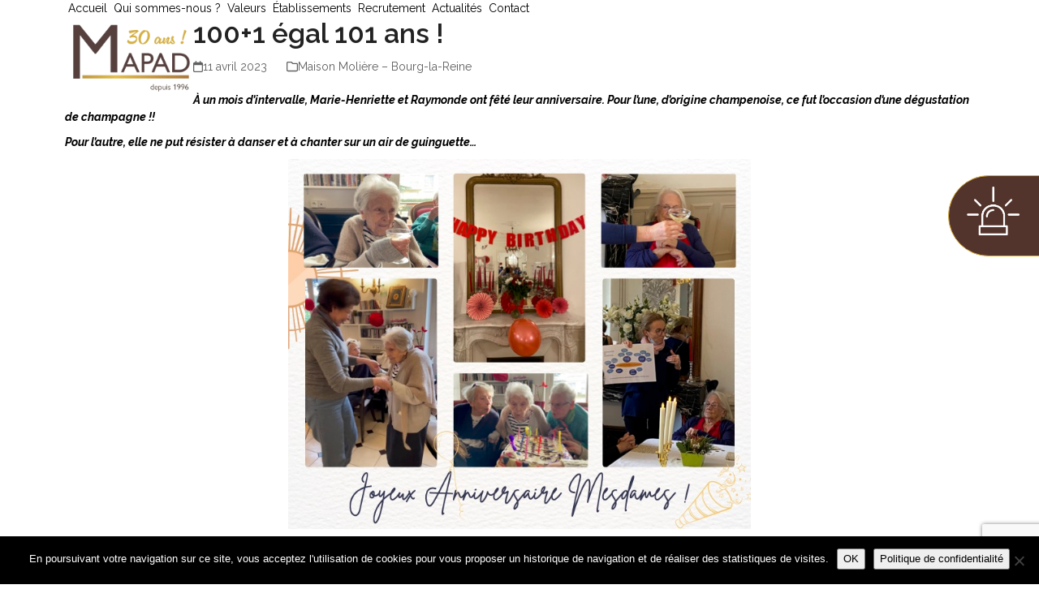

--- FILE ---
content_type: text/html; charset=UTF-8
request_url: https://mapad.fr/1001-egal-101-ans/
body_size: 16857
content:
<!DOCTYPE html>
<html lang="fr-FR" class="wpex-classic-style">
<head>
<meta charset="UTF-8">
<link rel="profile" href="http://gmpg.org/xfn/11">
<meta name='robots' content='index, follow, max-image-preview:large, max-snippet:-1, max-video-preview:-1' />
	<style>img:is([sizes="auto" i], [sizes^="auto," i]) { contain-intrinsic-size: 3000px 1500px }</style>
	<meta name="viewport" content="width=device-width, initial-scale=1">
<!-- Google tag (gtag.js) Consent Mode dataLayer added by Site Kit -->
<script id="google_gtagjs-js-consent-mode-data-layer">
window.dataLayer = window.dataLayer || [];function gtag(){dataLayer.push(arguments);}
gtag('consent', 'default', {"ad_personalization":"denied","ad_storage":"denied","ad_user_data":"denied","analytics_storage":"denied","functionality_storage":"denied","security_storage":"denied","personalization_storage":"denied","region":["AT","BE","BG","CH","CY","CZ","DE","DK","EE","ES","FI","FR","GB","GR","HR","HU","IE","IS","IT","LI","LT","LU","LV","MT","NL","NO","PL","PT","RO","SE","SI","SK"],"wait_for_update":500});
window._googlesitekitConsentCategoryMap = {"statistics":["analytics_storage"],"marketing":["ad_storage","ad_user_data","ad_personalization"],"functional":["functionality_storage","security_storage"],"preferences":["personalization_storage"]};
window._googlesitekitConsents = {"ad_personalization":"denied","ad_storage":"denied","ad_user_data":"denied","analytics_storage":"denied","functionality_storage":"denied","security_storage":"denied","personalization_storage":"denied","region":["AT","BE","BG","CH","CY","CZ","DE","DK","EE","ES","FI","FR","GB","GR","HR","HU","IE","IS","IT","LI","LT","LU","LV","MT","NL","NO","PL","PT","RO","SE","SI","SK"],"wait_for_update":500};
</script>
<!-- End Google tag (gtag.js) Consent Mode dataLayer added by Site Kit -->

	<!-- This site is optimized with the Yoast SEO plugin v25.1 - https://yoast.com/wordpress/plugins/seo/ -->
	<title>100+1 égal 101 ans ! - MAPAD</title>
	<meta name="description" content="La Maison Molière - EHPAD à Bourg-la-Reine, fête ses centenaires" />
	<link rel="canonical" href="https://mapad.fr/1001-egal-101-ans/" />
	<meta property="og:locale" content="fr_FR" />
	<meta property="og:type" content="article" />
	<meta property="og:title" content="100+1 égal 101 ans ! - MAPAD" />
	<meta property="og:description" content="La Maison Molière - EHPAD à Bourg-la-Reine, fête ses centenaires" />
	<meta property="og:url" content="https://mapad.fr/1001-egal-101-ans/" />
	<meta property="og:site_name" content="MAPAD" />
	<meta property="article:published_time" content="2023-04-11T07:37:49+00:00" />
	<meta property="og:image" content="https://mapad.fr/wp-content/uploads/2023/04/101-ans.jpg" />
	<meta property="og:image:width" content="708" />
	<meta property="og:image:height" content="566" />
	<meta property="og:image:type" content="image/jpeg" />
	<meta name="author" content="MAPAD - BFD" />
	<meta name="twitter:card" content="summary_large_image" />
	<meta name="twitter:label1" content="Écrit par" />
	<meta name="twitter:data1" content="MAPAD - BFD" />
	<meta name="twitter:label2" content="Durée de lecture estimée" />
	<meta name="twitter:data2" content="1 minute" />
	<script type="application/ld+json" class="yoast-schema-graph">{"@context":"https://schema.org","@graph":[{"@type":"Article","@id":"https://mapad.fr/1001-egal-101-ans/#article","isPartOf":{"@id":"https://mapad.fr/1001-egal-101-ans/"},"author":{"name":"MAPAD - BFD","@id":"https://mapad.fr/#/schema/person/c74a590aa26f0553d36627d7befd26dc"},"headline":"100+1 égal 101 ans !","datePublished":"2023-04-11T07:37:49+00:00","mainEntityOfPage":{"@id":"https://mapad.fr/1001-egal-101-ans/"},"wordCount":46,"publisher":{"@id":"https://mapad.fr/#organization"},"image":{"@id":"https://mapad.fr/1001-egal-101-ans/#primaryimage"},"thumbnailUrl":"https://mapad.fr/wp-content/uploads/2023/04/101-ans.jpg","articleSection":["Maison Molière – Bourg-la-Reine"],"inLanguage":"fr-FR"},{"@type":"WebPage","@id":"https://mapad.fr/1001-egal-101-ans/","url":"https://mapad.fr/1001-egal-101-ans/","name":"100+1 égal 101 ans ! - MAPAD","isPartOf":{"@id":"https://mapad.fr/#website"},"primaryImageOfPage":{"@id":"https://mapad.fr/1001-egal-101-ans/#primaryimage"},"image":{"@id":"https://mapad.fr/1001-egal-101-ans/#primaryimage"},"thumbnailUrl":"https://mapad.fr/wp-content/uploads/2023/04/101-ans.jpg","datePublished":"2023-04-11T07:37:49+00:00","description":"La Maison Molière - EHPAD à Bourg-la-Reine, fête ses centenaires","breadcrumb":{"@id":"https://mapad.fr/1001-egal-101-ans/#breadcrumb"},"inLanguage":"fr-FR","potentialAction":[{"@type":"ReadAction","target":["https://mapad.fr/1001-egal-101-ans/"]}]},{"@type":"ImageObject","inLanguage":"fr-FR","@id":"https://mapad.fr/1001-egal-101-ans/#primaryimage","url":"https://mapad.fr/wp-content/uploads/2023/04/101-ans.jpg","contentUrl":"https://mapad.fr/wp-content/uploads/2023/04/101-ans.jpg","width":708,"height":566},{"@type":"BreadcrumbList","@id":"https://mapad.fr/1001-egal-101-ans/#breadcrumb","itemListElement":[{"@type":"ListItem","position":1,"name":"Accueil","item":"https://mapad.fr/"},{"@type":"ListItem","position":2,"name":"100+1 égal 101 ans !"}]},{"@type":"WebSite","@id":"https://mapad.fr/#website","url":"https://mapad.fr/","name":"MAPAD","description":"au service du bien-être des personnes âgées","publisher":{"@id":"https://mapad.fr/#organization"},"potentialAction":[{"@type":"SearchAction","target":{"@type":"EntryPoint","urlTemplate":"https://mapad.fr/?s={search_term_string}"},"query-input":{"@type":"PropertyValueSpecification","valueRequired":true,"valueName":"search_term_string"}}],"inLanguage":"fr-FR"},{"@type":"Organization","@id":"https://mapad.fr/#organization","name":"MAPAD","url":"https://mapad.fr/","logo":{"@type":"ImageObject","inLanguage":"fr-FR","@id":"https://mapad.fr/#/schema/logo/image/","url":"https://mapad.fr/wp-content/uploads/2025/12/Sans-titre-2-2.png","contentUrl":"https://mapad.fr/wp-content/uploads/2025/12/Sans-titre-2-2.png","width":414,"height":262,"caption":"MAPAD"},"image":{"@id":"https://mapad.fr/#/schema/logo/image/"}},{"@type":"Person","@id":"https://mapad.fr/#/schema/person/c74a590aa26f0553d36627d7befd26dc","name":"MAPAD - BFD","url":"https://mapad.fr"}]}</script>
	<!-- / Yoast SEO plugin. -->


<link rel='dns-prefetch' href='//www.googletagmanager.com' />
<link rel='dns-prefetch' href='//fonts.googleapis.com' />
<link rel="alternate" type="application/rss+xml" title="MAPAD &raquo; Flux" href="https://mapad.fr/feed/" />
<link rel="alternate" type="application/rss+xml" title="MAPAD &raquo; Flux des commentaires" href="https://mapad.fr/comments/feed/" />
<link rel='stylesheet' id='js_composer_front-css' href='https://mapad.fr/wp-content/plugins/js_composer/assets/css/js_composer.min.css?ver=8.4.1' media='all' />
<link rel='stylesheet' id='contact-form-7-css' href='https://mapad.fr/wp-content/plugins/contact-form-7/includes/css/styles.css?ver=6.0.6' media='all' />
<link rel='stylesheet' id='cookie-notice-front-css' href='https://mapad.fr/wp-content/plugins/cookie-notice/css/front.min.css?ver=2.5.10' media='all' />
<link rel='stylesheet' id='parent-style-css' href='https://mapad.fr/wp-content/themes/Total/style.css?ver=6.3' media='all' />
<link rel='stylesheet' id='wpex-google-font-raleway-css' href='//fonts.googleapis.com/css2?family=Raleway:ital,wght@0,100;0,200;0,300;0,400;0,500;0,600;0,700;0,800;0,900;1,100;1,200;1,300;1,400;1,500;1,600;1,700;1,800;1,900&#038;display=swap&#038;subset=latin' media='all' />
<link rel='stylesheet' id='wpex-style-css' href='https://mapad.fr/wp-content/themes/Total-child/style.css?ver=6.3' media='all' />
<link rel='stylesheet' id='wpex-mobile-menu-breakpoint-max-css' href='https://mapad.fr/wp-content/themes/Total/assets/css/frontend/breakpoints/max.min.css?ver=6.3' media='only screen and (max-width:1150px)' />
<link rel='stylesheet' id='wpex-mobile-menu-breakpoint-min-css' href='https://mapad.fr/wp-content/themes/Total/assets/css/frontend/breakpoints/min.min.css?ver=6.3' media='only screen and (min-width:1151px)' />
<link rel='stylesheet' id='vcex-shortcodes-css' href='https://mapad.fr/wp-content/themes/Total/assets/css/frontend/vcex-shortcodes.min.css?ver=6.3' media='all' />
<link rel='stylesheet' id='wpex-wpbakery-css' href='https://mapad.fr/wp-content/themes/Total/assets/css/frontend/wpbakery.min.css?ver=6.3' media='all' />
<script id="cookie-notice-front-js-before">
var cnArgs = {"ajaxUrl":"https:\/\/mapad.fr\/wp-admin\/admin-ajax.php","nonce":"6e05750f48","hideEffect":"fade","position":"bottom","onScroll":false,"onScrollOffset":100,"onClick":false,"cookieName":"cookie_notice_accepted","cookieTime":2592000,"cookieTimeRejected":2592000,"globalCookie":false,"redirection":false,"cache":true,"revokeCookies":false,"revokeCookiesOpt":"automatic"};
</script>
<script src="https://mapad.fr/wp-content/plugins/cookie-notice/js/front.min.js?ver=2.5.10" id="cookie-notice-front-js"></script>
<script src="https://mapad.fr/wp-includes/js/jquery/jquery.min.js?ver=3.7.1" id="jquery-core-js"></script>
<script src="https://mapad.fr/wp-includes/js/jquery/jquery-migrate.min.js?ver=3.4.1" id="jquery-migrate-js"></script>
<script src="//mapad.fr/wp-content/plugins/revslider/sr6/assets/js/rbtools.min.js?ver=6.7.29" id="tp-tools-js"></script>
<script src="//mapad.fr/wp-content/plugins/revslider/sr6/assets/js/rs6.min.js?ver=6.7.32" id="revmin-js"></script>
<script src="https://mapad.fr/wp-content/themes/Total-child/js/custom.js?ver=e49446" id="custom-js"></script>
<script id="wpex-core-js-extra">
var wpex_theme_params = {"selectArrowIcon":"<span class=\"wpex-select-arrow__icon wpex-icon--sm wpex-flex wpex-icon\" aria-hidden=\"true\"><svg viewBox=\"0 0 24 24\" xmlns=\"http:\/\/www.w3.org\/2000\/svg\"><rect fill=\"none\" height=\"24\" width=\"24\"\/><g transform=\"matrix(0, -1, 1, 0, -0.115, 23.885)\"><polygon points=\"17.77,3.77 16,2 6,12 16,22 17.77,20.23 9.54,12\"\/><\/g><\/svg><\/span>","customSelects":".widget_categories form,.widget_archive select,.vcex-form-shortcode select","scrollToHash":"1","localScrollFindLinks":"1","localScrollHighlight":"1","localScrollUpdateHash":"1","scrollToHashTimeout":"500","localScrollTargets":"li.local-scroll a, a.local-scroll, .local-scroll-link, .local-scroll-link > a,.sidr-class-local-scroll-link,li.sidr-class-local-scroll > span > a,li.sidr-class-local-scroll > a","scrollToBehavior":"smooth"};
</script>
<script src="https://mapad.fr/wp-content/themes/Total/assets/js/frontend/core.min.js?ver=6.3" id="wpex-core-js" defer data-wp-strategy="defer"></script>
<script id="wpex-inline-js-after">
!function(){const e=document.querySelector("html"),t=()=>{const t=window.innerWidth-document.documentElement.clientWidth;t&&e.style.setProperty("--wpex-scrollbar-width",`${t}px`)};t(),window.addEventListener("resize",(()=>{t()}))}();
</script>
<script id="wpex-sticky-header-js-extra">
var wpex_sticky_header_params = {"breakpoint":"1151"};
</script>
<script src="https://mapad.fr/wp-content/themes/Total/assets/js/frontend/sticky/header.min.js?ver=6.3" id="wpex-sticky-header-js" defer data-wp-strategy="defer"></script>
<script id="wpex-mobile-menu-sidr-js-extra">
var wpex_mobile_menu_sidr_params = {"breakpoint":"1150","i18n":{"openSubmenu":"Open submenu of %s","closeSubmenu":"Close submenu of %s"},"openSubmenuIcon":"<span class=\"wpex-open-submenu__icon wpex-transition-transform wpex-duration-300 wpex-icon\" aria-hidden=\"true\"><svg xmlns=\"http:\/\/www.w3.org\/2000\/svg\" viewBox=\"0 0 448 512\"><path d=\"M201.4 342.6c12.5 12.5 32.8 12.5 45.3 0l160-160c12.5-12.5 12.5-32.8 0-45.3s-32.8-12.5-45.3 0L224 274.7 86.6 137.4c-12.5-12.5-32.8-12.5-45.3 0s-12.5 32.8 0 45.3l160 160z\"\/><\/svg><\/span>","source":"#site-navigation","side":"right","dark_surface":"1","displace":"","aria_label":"Mobile menu","aria_label_close":"Close mobile menu","class":["wpex-mobile-menu"],"speed":"300"};
</script>
<script src="https://mapad.fr/wp-content/themes/Total/assets/js/frontend/mobile-menu/sidr.min.js?ver=6.3" id="wpex-mobile-menu-sidr-js" defer data-wp-strategy="defer"></script>

<!-- Extrait de code de la balise Google (gtag.js) ajouté par Site Kit -->

<!-- Extrait Google Analytics ajouté par Site Kit -->
<script src="https://www.googletagmanager.com/gtag/js?id=GT-WRC3QMC2" id="google_gtagjs-js" async></script>
<script id="google_gtagjs-js-after">
window.dataLayer = window.dataLayer || [];function gtag(){dataLayer.push(arguments);}
gtag("set","linker",{"domains":["mapad.fr"]});
gtag("js", new Date());
gtag("set", "developer_id.dZTNiMT", true);
gtag("config", "GT-WRC3QMC2");
</script>

<!-- Extrait de code de la balise Google de fin (gtag.js) ajouté par Site Kit -->
<script><div id="fb-root"></div>
<script async defer crossorigin="anonymous" src="https://connect.facebook.net/fr_FR/sdk.js#xfbml=1&version=v23.0"></script></script><link rel="https://api.w.org/" href="https://mapad.fr/wp-json/" /><link rel="alternate" title="JSON" type="application/json" href="https://mapad.fr/wp-json/wp/v2/posts/3411" /><link rel='shortlink' href='https://mapad.fr/?p=3411' />
<link rel="alternate" title="oEmbed (JSON)" type="application/json+oembed" href="https://mapad.fr/wp-json/oembed/1.0/embed?url=https%3A%2F%2Fmapad.fr%2F1001-egal-101-ans%2F" />
<link rel="alternate" title="oEmbed (XML)" type="text/xml+oembed" href="https://mapad.fr/wp-json/oembed/1.0/embed?url=https%3A%2F%2Fmapad.fr%2F1001-egal-101-ans%2F&#038;format=xml" />
<meta name="generator" content="Site Kit by Google 1.152.1" /><div id="fb-root"></div>
<script async defer crossorigin="anonymous" src="https://connect.facebook.net/fr_FR/sdk.js#xfbml=1&version=v23.0"></script>
<link rel="icon" href="https://mapad.fr/wp-content/uploads/2020/04/favicon-mapad-500x500-1.png" sizes="32x32"><link rel="shortcut icon" href="https://mapad.fr/wp-content/uploads/2020/04/favicon-mapad-500x500-1.png"><link rel="apple-touch-icon" href="https://mapad.fr/wp-content/uploads/2020/04/favicon-mapad-500x500-1.png" sizes="57x57" ><link rel="apple-touch-icon" href="https://mapad.fr/wp-content/uploads/2020/04/favicon-mapad-500x500-1.png" sizes="76x76" ><link rel="apple-touch-icon" href="https://mapad.fr/wp-content/uploads/2020/04/favicon-mapad-500x500-1.png" sizes="120x120"><link rel="apple-touch-icon" href="https://mapad.fr/wp-content/uploads/2020/04/favicon-mapad-500x500-1.png" sizes="114x114"><!-- Global site tag (gtag.js) - Google Analytics -->
<script async src="https://www.googletagmanager.com/gtag/js?id=UA-163347308-1"></script>
<script>
  window.dataLayer = window.dataLayer || [];
  function gtag(){dataLayer.push(arguments);}
  gtag('js', new Date());

  gtag('config', 'UA-163347308-1');
</script><noscript><style>body:not(.content-full-screen) .wpex-vc-row-stretched[data-vc-full-width-init="false"]{visibility:visible;}</style></noscript><script>function setREVStartSize(e){
			//window.requestAnimationFrame(function() {
				window.RSIW = window.RSIW===undefined ? window.innerWidth : window.RSIW;
				window.RSIH = window.RSIH===undefined ? window.innerHeight : window.RSIH;
				try {
					var pw = document.getElementById(e.c).parentNode.offsetWidth,
						newh;
					pw = pw===0 || isNaN(pw) || (e.l=="fullwidth" || e.layout=="fullwidth") ? window.RSIW : pw;
					e.tabw = e.tabw===undefined ? 0 : parseInt(e.tabw);
					e.thumbw = e.thumbw===undefined ? 0 : parseInt(e.thumbw);
					e.tabh = e.tabh===undefined ? 0 : parseInt(e.tabh);
					e.thumbh = e.thumbh===undefined ? 0 : parseInt(e.thumbh);
					e.tabhide = e.tabhide===undefined ? 0 : parseInt(e.tabhide);
					e.thumbhide = e.thumbhide===undefined ? 0 : parseInt(e.thumbhide);
					e.mh = e.mh===undefined || e.mh=="" || e.mh==="auto" ? 0 : parseInt(e.mh,0);
					if(e.layout==="fullscreen" || e.l==="fullscreen")
						newh = Math.max(e.mh,window.RSIH);
					else{
						e.gw = Array.isArray(e.gw) ? e.gw : [e.gw];
						for (var i in e.rl) if (e.gw[i]===undefined || e.gw[i]===0) e.gw[i] = e.gw[i-1];
						e.gh = e.el===undefined || e.el==="" || (Array.isArray(e.el) && e.el.length==0)? e.gh : e.el;
						e.gh = Array.isArray(e.gh) ? e.gh : [e.gh];
						for (var i in e.rl) if (e.gh[i]===undefined || e.gh[i]===0) e.gh[i] = e.gh[i-1];
											
						var nl = new Array(e.rl.length),
							ix = 0,
							sl;
						e.tabw = e.tabhide>=pw ? 0 : e.tabw;
						e.thumbw = e.thumbhide>=pw ? 0 : e.thumbw;
						e.tabh = e.tabhide>=pw ? 0 : e.tabh;
						e.thumbh = e.thumbhide>=pw ? 0 : e.thumbh;
						for (var i in e.rl) nl[i] = e.rl[i]<window.RSIW ? 0 : e.rl[i];
						sl = nl[0];
						for (var i in nl) if (sl>nl[i] && nl[i]>0) { sl = nl[i]; ix=i;}
						var m = pw>(e.gw[ix]+e.tabw+e.thumbw) ? 1 : (pw-(e.tabw+e.thumbw)) / (e.gw[ix]);
						newh =  (e.gh[ix] * m) + (e.tabh + e.thumbh);
					}
					var el = document.getElementById(e.c);
					if (el!==null && el) el.style.height = newh+"px";
					el = document.getElementById(e.c+"_wrapper");
					if (el!==null && el) {
						el.style.height = newh+"px";
						el.style.display = "block";
					}
				} catch(e){
					console.log("Failure at Presize of Slider:" + e)
				}
			//});
		  };</script>
<noscript><style> .wpb_animate_when_almost_visible { opacity: 1; }</style></noscript><style data-type="wpex-css" id="wpex-css">/*TYPOGRAPHY*/body{font-family:Raleway,sans-serif;font-size:14px;color:#000000;line-height:1.5em;}/*ADVANCED STYLING CSS*/#site-logo .logo-img{max-height:100px;width:auto;}/*CUSTOMIZER STYLING*/:root{--wpex-accent:#5c3c2c;--wpex-accent-alt:#5c3c2c;--wpex-vc-column-inner-margin-bottom:40px;}:root,.site-boxed.wpex-responsive #wrap{--wpex-container-width:1120px;}.header-padding{padding-block-start:10px;padding-block-end:10px;}.logo-padding{padding-block-start:10px;padding-block-end:10px;}#site-navigation-wrap{--wpex-main-nav-link-color:#000000;--wpex-hover-main-nav-link-color:#000000;--wpex-active-main-nav-link-color:#000000;--wpex-active-main-nav-link-color:#53342c;--wpex-megamenu-gutter:28px;--wpex-megamenu-heading-font-size:20px;}@media only screen and (min-width:960px){#site-logo .logo-img{max-width:200px;}}</style></head>

<body class="wp-singular post-template-default single single-post postid-3411 single-format-standard wp-custom-logo wp-embed-responsive wp-theme-Total wp-child-theme-Total-child cookies-not-set wpex-theme wpex-responsive full-width-main-layout no-composer wpex-live-site site-full-width content-full-width post-in-category-maison-moliere-bourg-la-reine sidebar-widget-icons hasnt-overlay-header page-header-disabled has-mobile-menu wpex-mobile-toggle-menu-icon_buttons wpex-no-js wpb-js-composer js-comp-ver-8.4.1 vc_responsive">

	
<a href="#content" class="skip-to-content">Skip to content</a>

	
	<span data-ls_id="#site_top" tabindex="-1"></span><div class="urgence">
<a href="/placement-en-urgence/">PLACEMENT EN URGENCE</a>
</div>
	<div id="outer-wrap" class="wpex-overflow-clip">
		
		
		
		<div id="wrap" class="wpex-clr">

			<div id="site-header-sticky-wrapper" class="wpex-sticky-header-holder not-sticky wpex-print-hidden">	<header id="site-header" class="header-one wpex-z-sticky fixed-scroll has-sticky-dropshadow dyn-styles wpex-print-hidden wpex-relative wpex-clr">
				<div id="site-header-inner" class="header-one-inner header-padding container wpex-relative wpex-h-100 wpex-py-30 wpex-clr">
<div id="site-logo" class="site-branding header-one-logo logo-padding wpex-flex wpex-items-center wpex-float-left wpex-h-100">
	<div id="site-logo-inner" ><a id="site-logo-link" href="https://mapad.fr/" rel="home" class="main-logo"><img src="https://mapad.fr/wp-content/uploads/2025/12/Sans-titre-2-2.png" alt="MAPAD" class="logo-img wpex-h-auto wpex-max-w-100 wpex-align-middle" width="414" height="100" data-no-retina data-skip-lazy fetchpriority="high"></a></div>

</div>

<div id="site-navigation-wrap" class="navbar-style-one navbar-fixed-height navbar-fixed-line-height wpex-dropdowns-caret wpex-stretch-megamenus hide-at-mm-breakpoint wpex-clr wpex-print-hidden">
	<nav id="site-navigation" class="navigation main-navigation main-navigation-one wpex-clr" aria-label="Main menu"><ul id="menu-main-fr" class="main-navigation-ul dropdown-menu wpex-dropdown-menu wpex-dropdown-menu--onhover"><li id="menu-item-303" class="menu-item menu-item-type-post_type menu-item-object-page menu-item-home menu-item-303"><a href="https://mapad.fr/"><span class="link-inner">Accueil</span></a></li>
<li id="menu-item-224" class="menu-item menu-item-type-post_type menu-item-object-page menu-item-224"><a href="https://mapad.fr/qui-sommes-nous/"><span class="link-inner">Qui sommes-nous ?</span></a></li>
<li id="menu-item-241" class="menu-item menu-item-type-post_type menu-item-object-page menu-item-241"><a href="https://mapad.fr/valeurs/"><span class="link-inner">Valeurs</span></a></li>
<li id="menu-item-294" class="menu-item menu-item-type-post_type menu-item-object-page menu-item-has-children menu-item-294 dropdown"><a href="https://mapad.fr/etablissements/"><span class="link-inner">Établissements</span></a>
<ul class="sub-menu">
	<li id="menu-item-3987" class="menu-item menu-item-type-post_type menu-item-object-page menu-item-3987"><a href="https://mapad.fr/etablissements/le-petit-castel-chambray-les-tours/"><span class="link-inner">Résidence Le Petit Castel – Chambray-les-Tours</span></a></li>
	<li id="menu-item-405" class="menu-item menu-item-type-post_type menu-item-object-page menu-item-405"><a href="https://mapad.fr/etablissements/la-residence-moliere/"><span class="link-inner">Maison Molière &#8211; Bourg-la-Reine</span></a></li>
	<li id="menu-item-1985" class="menu-item menu-item-type-post_type menu-item-object-page menu-item-1985"><a href="https://mapad.fr/etablissements/residence-arc-en-ciel-bezons/"><span class="link-inner">Résidence Arc-en-Ciel – EHPAD à Bezons</span></a></li>
	<li id="menu-item-2005" class="menu-item menu-item-type-post_type menu-item-object-page menu-item-2005"><a href="https://mapad.fr/etablissements/residence-les-sansonnets-chars/"><span class="link-inner">Résidence Les Sansonnets – Chars</span></a></li>
	<li id="menu-item-403" class="menu-item menu-item-type-post_type menu-item-object-page menu-item-403"><a href="https://mapad.fr/etablissements/la-residence-union-belge/"><span class="link-inner">Résidence Union Belge &#8211; Courbevoie</span></a></li>
	<li id="menu-item-3166" class="menu-item menu-item-type-post_type menu-item-object-page menu-item-3166"><a href="https://mapad.fr/etablissements/residence-gambetta-lille/"><span class="link-inner">Résidence Gambetta – EHPAD à Lille</span></a></li>
	<li id="menu-item-3165" class="menu-item menu-item-type-post_type menu-item-object-page menu-item-3165"><a href="https://mapad.fr/etablissements/residence-de-labbaye-solesmes/"><span class="link-inner">Résidence de l’Abbaye – Solesmes</span></a></li>
</ul>
</li>
<li id="menu-item-354" class="menu-item menu-item-type-post_type menu-item-object-page menu-item-354"><a href="https://mapad.fr/recrutement/"><span class="link-inner">Recrutement</span></a></li>
<li id="menu-item-975" class="menu-item menu-item-type-post_type menu-item-object-page menu-item-975"><a href="https://mapad.fr/actualites/"><span class="link-inner">Actualités</span></a></li>
<li id="menu-item-29" class="menu-item menu-item-type-post_type menu-item-object-page menu-item-29"><a href="https://mapad.fr/contact/"><span class="link-inner">Contact</span></a></li>
</ul></nav>
</div>


<div id="mobile-menu" class="wpex-mobile-menu-toggle show-at-mm-breakpoint wpex-flex wpex-items-center wpex-absolute wpex-top-50 -wpex-translate-y-50 wpex-right-0">
	<div class="wpex-inline-flex wpex-items-center">
						<a href="#" class="mobile-menu-toggle" role="button" aria-expanded="false"><span class="mobile-menu-toggle__icon wpex-flex"><span class="wpex-hamburger-icon wpex-hamburger-icon--inactive wpex-hamburger-icon--animate" aria-hidden="true"><span></span></span></span><span class="screen-reader-text" data-open-text>Open mobile menu</span><span class="screen-reader-text" data-open-text>Close mobile menu</span></a>			</div>
</div></div>
			</header>
</div>
			
			<main id="main" class="site-main wpex-clr">

				
<div id="content-wrap"  class="container wpex-clr">

	
	<div id="primary" class="content-area wpex-clr">

		
		<div id="content" class="site-content wpex-clr">

			
			
<article id="single-blocks" class="single-blog-article wpex-first-mt-0 wpex-clr">
<header class="single-blog-header wpex-mb-10">
	<h1 class="single-post-title entry-title wpex-m-0 wpex-text-3xl">100+1 égal 101 ans !</h1>
</header>
<ul class="meta wpex-text-sm wpex-text-3 wpex-mb-20 wpex-last-mr-0">    <li class="meta-date"><span class="meta-icon wpex-icon" aria-hidden="true"><svg xmlns="http://www.w3.org/2000/svg" viewBox="0 0 448 512"><path d="M152 24c0-13.3-10.7-24-24-24s-24 10.7-24 24V64H64C28.7 64 0 92.7 0 128v16 48V448c0 35.3 28.7 64 64 64H384c35.3 0 64-28.7 64-64V192 144 128c0-35.3-28.7-64-64-64H344V24c0-13.3-10.7-24-24-24s-24 10.7-24 24V64H152V24zM48 192H400V448c0 8.8-7.2 16-16 16H64c-8.8 0-16-7.2-16-16V192z"/></svg></span><time class="updated" datetime="2023-04-11">11 avril 2023</time></li>
<li class="meta-category"><span class="meta-icon wpex-icon" aria-hidden="true"><svg xmlns="http://www.w3.org/2000/svg" viewBox="0 0 512 512"><path d="M0 96C0 60.7 28.7 32 64 32H196.1c19.1 0 37.4 7.6 50.9 21.1L289.9 96H448c35.3 0 64 28.7 64 64V416c0 35.3-28.7 64-64 64H64c-35.3 0-64-28.7-64-64V96zM64 80c-8.8 0-16 7.2-16 16V416c0 8.8 7.2 16 16 16H448c8.8 0 16-7.2 16-16V160c0-8.8-7.2-16-16-16H286.6c-10.6 0-20.8-4.2-28.3-11.7L213.1 87c-4.5-4.5-10.6-7-17-7H64z"/></svg></span><a class="term-5" href="https://mapad.fr/category/maison-moliere-bourg-la-reine/">Maison Molière – Bourg-la-Reine</a></li></ul>

<div class="single-blog-content single-content entry wpex-mt-20 wpex-mb-40 wpex-clr"><p style="font-weight: 400;"><em><strong>À un mois d’intervalle, Marie-Henriette et Raymonde ont fêté leur anniversaire. Pour l’une, d’origine champenoise, ce fut l’occasion d’une dégustation de champagne !!</strong></em></p>
<p style="font-weight: 400;"><em><strong>Pour l’autre, elle ne put résister à danser et à chanter sur un air de guinguette…</strong></em></p>
<p><img fetchpriority="high" decoding="async" class="wp-image-3412 aligncenter" src="https://mapad.fr/wp-content/uploads/2023/04/101-ans-300x240.jpg" alt="" width="570" height="456" srcset="https://mapad.fr/wp-content/uploads/2023/04/101-ans-300x240.jpg 300w, https://mapad.fr/wp-content/uploads/2023/04/101-ans.jpg 708w" sizes="(max-width: 570px) 100vw, 570px" /></p>
</div>


<section class="author-bio wpex-boxed wpex-flex wpex-gap-20 wpex-flex-col wpex-sm-flex-row wpex-text-center wpex-sm-text-left wpex-mb-40">

	
	<div class="author-bio-content wpex-flex-grow wpex-last-mb-0">

		
			<h3 class="author-bio-title wpex-heading wpex-m-0 wpex-mb-10 wpex-text-lg">
					<a href="https://mapad.fr" title="Visiter la page de l&#039;auteur" rel="author" class="wpex-no-underline">MAPAD - BFD</a>

				</h3>

		
		
		
	</div>

</section>

	<div class="related-posts wpex-overflow-hidden wpex-mb-40 wpex-clr">

		<h3 class="theme-heading border-bottom related-posts-title"><span class="text">Autres actualités</span></h3>
		<div class="wpex-row wpex-clr">
<article class="related-post col span_1_of_5 col-1 wpex-clr post-4783 post type-post status-publish format-standard has-post-thumbnail hentry category-maison-moliere-bourg-la-reine entry has-media">

	
		<div class="related-post-inner wpex-flex-grow">

			
				<figure class="related-post-figure wpex-mb-15 wpex-relative">
					<a href="https://mapad.fr/un-aperitif-chaleureux-et-festif-a-la-maison-moliere/" title="Un apéritif chaleureux et festif à la Maison Molière" class="related-post-thumb">
						<img width="1920" height="2560" src="https://mapad.fr/wp-content/uploads/2025/08/IMG_6009-scaled.jpeg" class="wpex-align-middle" alt="" loading="lazy" decoding="async" srcset="https://mapad.fr/wp-content/uploads/2025/08/IMG_6009-scaled.jpeg 1920w, https://mapad.fr/wp-content/uploads/2025/08/IMG_6009-225x300.jpeg 225w, https://mapad.fr/wp-content/uploads/2025/08/IMG_6009-768x1024.jpeg 768w, https://mapad.fr/wp-content/uploads/2025/08/IMG_6009-1152x1536.jpeg 1152w, https://mapad.fr/wp-content/uploads/2025/08/IMG_6009-1536x2048.jpeg 1536w" sizes="auto, (max-width: 1920px) 100vw, 1920px" />																	</a>
									</figure>

			
							<div class="related-post-content wpex-clr">
					<div class="related-post-title entry-title wpex-m-0 wpex-mb-5">
						<a href="https://mapad.fr/un-aperitif-chaleureux-et-festif-a-la-maison-moliere/">Un apéritif chaleureux et festif à la Maison Molière</a>
					</div>
					<div class="related-post-excerpt wpex-leading-normal wpex-last-mb-0 wpex-clr"><p>Moment attendu par l'ensemble des résidents, l'apéritif de la Maison&hellip;</p></div>
				</div>
						</div>

	
</article>
<article class="related-post col span_1_of_5 col-2 wpex-clr post-4778 post type-post status-publish format-standard has-post-thumbnail hentry category-maison-moliere-bourg-la-reine entry has-media">

	
		<div class="related-post-inner wpex-flex-grow">

			
				<figure class="related-post-figure wpex-mb-15 wpex-relative">
					<a href="https://mapad.fr/voyage-en-terre-dorigine-le-mont-blanc-%f0%9f%8f%94%ef%b8%8f/" title="Voyage en terre d&rsquo;origine&#8230; le Mont Blanc 🏔️" class="related-post-thumb">
						<img width="2560" height="1920" src="https://mapad.fr/wp-content/uploads/2025/08/IMG_5984-scaled.jpeg" class="wpex-align-middle" alt="" loading="lazy" decoding="async" srcset="https://mapad.fr/wp-content/uploads/2025/08/IMG_5984-scaled.jpeg 2560w, https://mapad.fr/wp-content/uploads/2025/08/IMG_5984-300x225.jpeg 300w, https://mapad.fr/wp-content/uploads/2025/08/IMG_5984-scaled-1024x768.jpeg 1024w, https://mapad.fr/wp-content/uploads/2025/08/IMG_5984-768x576.jpeg 768w, https://mapad.fr/wp-content/uploads/2025/08/IMG_5984-1536x1152.jpeg 1536w, https://mapad.fr/wp-content/uploads/2025/08/IMG_5984-2048x1536.jpeg 2048w" sizes="auto, (max-width: 2560px) 100vw, 2560px" />																	</a>
									</figure>

			
							<div class="related-post-content wpex-clr">
					<div class="related-post-title entry-title wpex-m-0 wpex-mb-5">
						<a href="https://mapad.fr/voyage-en-terre-dorigine-le-mont-blanc-%f0%9f%8f%94%ef%b8%8f/">Voyage en terre d&rsquo;origine&#8230; le Mont Blanc 🏔️</a>
					</div>
					<div class="related-post-excerpt wpex-leading-normal wpex-last-mb-0 wpex-clr"><p>La directrice de la Maison Molière (EHPAD à Bourg-la-Reine) ne&hellip;</p></div>
				</div>
						</div>

	
</article>
<article class="related-post col span_1_of_5 col-3 wpex-clr post-4764 post type-post status-publish format-standard has-post-thumbnail hentry category-maison-moliere-bourg-la-reine entry has-media">

	
		<div class="related-post-inner wpex-flex-grow">

			
				<figure class="related-post-figure wpex-mb-15 wpex-relative">
					<a href="https://mapad.fr/prix-coup-de-%e2%9d%a4%ef%b8%8f-du-concours-de-poesie/" title="Prix coup de ❤️ du concours de poésie" class="related-post-thumb">
						<img width="595" height="842" src="https://mapad.fr/wp-content/uploads/2025/07/Poeme.jpg" class="wpex-align-middle" alt="" loading="lazy" decoding="async" srcset="https://mapad.fr/wp-content/uploads/2025/07/Poeme.jpg 595w, https://mapad.fr/wp-content/uploads/2025/07/Poeme-212x300.jpg 212w" sizes="auto, (max-width: 595px) 100vw, 595px" />																	</a>
									</figure>

			
							<div class="related-post-content wpex-clr">
					<div class="related-post-title entry-title wpex-m-0 wpex-mb-5">
						<a href="https://mapad.fr/prix-coup-de-%e2%9d%a4%ef%b8%8f-du-concours-de-poesie/">Prix coup de ❤️ du concours de poésie</a>
					</div>
					<div class="related-post-excerpt wpex-leading-normal wpex-last-mb-0 wpex-clr"><p>Nous avons le plaisir de vous annoncer que le poème&hellip;</p></div>
				</div>
						</div>

	
</article>
<article class="related-post col span_1_of_5 col-4 wpex-clr post-4662 post type-post status-publish format-standard has-post-thumbnail hentry category-maison-moliere-bourg-la-reine entry has-media">

	
		<div class="related-post-inner wpex-flex-grow">

			
				<figure class="related-post-figure wpex-mb-15 wpex-relative">
					<a href="https://mapad.fr/visite-guidee-des-jardins-de-versailles/" title="Visite guidée des jardins de Versailles" class="related-post-thumb">
						<img width="1920" height="2560" src="https://mapad.fr/wp-content/uploads/2025/06/IMG_4639-scaled.jpeg" class="wpex-align-middle" alt="" loading="lazy" decoding="async" srcset="https://mapad.fr/wp-content/uploads/2025/06/IMG_4639-scaled.jpeg 1920w, https://mapad.fr/wp-content/uploads/2025/06/IMG_4639-225x300.jpeg 225w, https://mapad.fr/wp-content/uploads/2025/06/IMG_4639-768x1024.jpeg 768w, https://mapad.fr/wp-content/uploads/2025/06/IMG_4639-1152x1536.jpeg 1152w, https://mapad.fr/wp-content/uploads/2025/06/IMG_4639-1536x2048.jpeg 1536w" sizes="auto, (max-width: 1920px) 100vw, 1920px" />																	</a>
									</figure>

			
							<div class="related-post-content wpex-clr">
					<div class="related-post-title entry-title wpex-m-0 wpex-mb-5">
						<a href="https://mapad.fr/visite-guidee-des-jardins-de-versailles/">Visite guidée des jardins de Versailles</a>
					</div>
					<div class="related-post-excerpt wpex-leading-normal wpex-last-mb-0 wpex-clr"><p>Jeudi dernier, quelques résidents de la Maison Molière ont profité&hellip;</p></div>
				</div>
						</div>

	
</article>
<article class="related-post col span_1_of_5 col-5 wpex-clr post-4657 post type-post status-publish format-standard has-post-thumbnail hentry category-maison-moliere-bourg-la-reine entry has-media">

	
		<div class="related-post-inner wpex-flex-grow">

			
				<figure class="related-post-figure wpex-mb-15 wpex-relative">
					<a href="https://mapad.fr/larbre-du-souvenir/" title="L&rsquo;arbre du souvenir" class="related-post-thumb">
						<img width="2000" height="1600" src="https://mapad.fr/wp-content/uploads/2025/05/8-Mai.jpg" class="wpex-align-middle" alt="" loading="lazy" decoding="async" srcset="https://mapad.fr/wp-content/uploads/2025/05/8-Mai.jpg 2000w, https://mapad.fr/wp-content/uploads/2025/05/8-Mai-300x240.jpg 300w, https://mapad.fr/wp-content/uploads/2025/05/8-Mai-1024x819.jpg 1024w, https://mapad.fr/wp-content/uploads/2025/05/8-Mai-768x614.jpg 768w, https://mapad.fr/wp-content/uploads/2025/05/8-Mai-1536x1229.jpg 1536w" sizes="auto, (max-width: 2000px) 100vw, 2000px" />																	</a>
									</figure>

			
							<div class="related-post-content wpex-clr">
					<div class="related-post-title entry-title wpex-m-0 wpex-mb-5">
						<a href="https://mapad.fr/larbre-du-souvenir/">L&rsquo;arbre du souvenir</a>
					</div>
					<div class="related-post-excerpt wpex-leading-normal wpex-last-mb-0 wpex-clr"><p>Comme à chaque commémoration, les résidents de la Maison Molière&hellip;</p></div>
				</div>
						</div>

	
</article></div>

	</div>

	</article>

			
			
		</div>

		
	</div>

	
</div>


				<div class="post-pagination-wrap wpex-py-20 wpex-border-solid wpex-border-t wpex-border-main wpex-print-hidden">
		<ul class="post-pagination container wpex-flex wpex-justify-between wpex-list-none"><li class="post-prev wpex-flex-grow wpex-mr-10"><a href="https://mapad.fr/moliere-fait-son-carnaval/" rel="prev"><span class="wpex-mr-10 wpex-icon wpex-icon--xs wpex-icon--bidi" aria-hidden="true"><svg xmlns="http://www.w3.org/2000/svg" viewBox="0 0 320 512"><path d="M9.4 233.4c-12.5 12.5-12.5 32.8 0 45.3l192 192c12.5 12.5 32.8 12.5 45.3 0s12.5-32.8 0-45.3L77.3 256 246.6 86.6c12.5-12.5 12.5-32.8 0-45.3s-32.8-12.5-45.3 0l-192 192z"/></svg></span><span class="screen-reader-text">previous post: </span>Molière fait son carnaval !</a></li><li class="post-next wpex-flex-grow wpex-ml-10 wpex-text-right"><a href="https://mapad.fr/toutes-toutes-les-femmes-sont-belles/" rel="next"><span class="screen-reader-text">next post: </span>Toutes, toutes les femmes sont belles…<span class="wpex-ml-10 wpex-icon wpex-icon--xs wpex-icon--bidi" aria-hidden="true"><svg xmlns="http://www.w3.org/2000/svg" viewBox="0 0 320 512"><path d="M310.6 233.4c12.5 12.5 12.5 32.8 0 45.3l-192 192c-12.5 12.5-32.8 12.5-45.3 0s-12.5-32.8 0-45.3L242.7 256 73.4 86.6c-12.5-12.5-12.5-32.8 0-45.3s32.8-12.5 45.3 0l192 192z"/></svg></span></a></li></ul>
	</div>
	
		</main>

		
		

<footer id="footer-builder" class="footer-builder">
	<div class="footer-builder-content container entry wpex-clr">
		<style>.vc_custom_1548253008038{background-image: url(https://mapad.fr/wp-content/uploads/2019/01/liseret-2px.png?id=118) !important;background-position: 0 0 !important;background-repeat: repeat-x !important;}.vc_custom_1548254112298{padding-top: 30px !important;background-color: #53342c !important;}.vc_custom_1761815744502{padding-top: 15px !important;padding-bottom: 15px !important;background-color: #ffffff !important;}.vc_custom_1700041568823{margin-top: 10px !important;margin-bottom: 10px !important;}.vc_custom_1549552096542{margin-top: 10px !important;margin-bottom: 10px !important;}.vc_custom_1555582441365{margin-top: 10px !important;margin-bottom: 10px !important;}</style><div class="vc_row wpb_row vc_row-fluid vc_custom_1548253008038 wpex-vc-full-width-row wpex-vc-full-width-row--centered wpex-relative wpex-vc_row-has-fill no-bottom-margins wpex-vc-reset-negative-margin" style="min-height:2px;"><div class="wpb_column vc_column_container vc_col-sm-12"><div class="vc_column-inner"><div class="wpb_wrapper"></div></div></div></div><div class="vc_row wpb_row vc_row-fluid vc_custom_1548254112298 wpex-vc-full-width-row wpex-vc-full-width-row--centered wpex-relative wpex-vc_row-has-fill wpex-vc-reset-negative-margin"><div class="wpb_column vc_column_container vc_col-sm-4"><div class="vc_column-inner"><div class="wpb_wrapper"><style>.vcex-list_item.vcex_6971dcd9d8c84{color:#ffffff;}.vcex-list_item.vcex_6971dcd9d8c84 .vcex-list-item-icon-inner{color:#ffffff;font-size:22px;}</style><div class="vcex-list_item vcex-module wpex-m-0 wpex-max-w-100 wpex-mb-5 vc_custom_1700041568823 vcex_6971dcd9d8c84"><div class="vcex-list-item-inner wpex-inline-flex wpex-flex-no-wrap"><div class="vcex-list-item-icon wpex-mr-10"><div class="vcex-list-item-icon-inner vcex-icon-wrap wpex-inline-flex wpex-justify-center wpex-items-center wpex-leading-none wpex-child-inherit-color"><span class="wpex-icon--w wpex-icon" aria-hidden="true"><svg xmlns="http://www.w3.org/2000/svg" viewBox="0 0 512 512"><path d="M164.9 24.6c-7.7-18.6-28-28.5-47.4-23.2l-88 24C12.1 30.2 0 46 0 64C0 311.4 200.6 512 448 512c18 0 33.8-12.1 38.6-29.5l24-88c5.3-19.4-4.6-39.7-23.2-47.4l-96-40c-16.3-6.8-35.2-2.1-46.3 11.6L304.7 368C234.3 334.7 177.3 277.7 144 207.3L193.3 167c13.7-11.2 18.4-30 11.6-46.3l-40-96z"/></svg></span></div></div><div class="vcex-list-item-text vcex-content wpex-flex-grow">01 71 11 37 13</div></div></div><style>.vcex-list_item.vcex_6971dcd9d8f65{color:#ffffff;}.vcex-list_item.vcex_6971dcd9d8f65 .vcex-list-item-icon-inner{color:#ffffff;font-size:22px;}</style><div class="vcex-list_item vcex-module wpex-m-0 wpex-max-w-100 wpex-mb-5 vc_custom_1549552096542 vcex_6971dcd9d8f65"><div class="vcex-list-item-inner wpex-inline-flex wpex-flex-no-wrap"><div class="vcex-list-item-icon wpex-mr-10"><div class="vcex-list-item-icon-inner vcex-icon-wrap wpex-inline-flex wpex-justify-center wpex-items-center wpex-leading-none wpex-child-inherit-color"><span class="wpex-icon--w wpex-icon" aria-hidden="true"><svg xmlns="http://www.w3.org/2000/svg" viewBox="0 0 18 32"><path d="M13.714 11.429q0-1.893-1.339-3.232t-3.232-1.339-3.232 1.339-1.339 3.232 1.339 3.232 3.232 1.339 3.232-1.339 1.339-3.232zM18.286 11.429q0 1.946-0.589 3.196l-6.5 13.821q-0.286 0.589-0.848 0.929t-1.205 0.339-1.205-0.339-0.83-0.929l-6.518-13.821q-0.589-1.25-0.589-3.196 0-3.786 2.679-6.464t6.464-2.679 6.464 2.679 2.679 6.464z"></path></svg></span></div></div><div class="vcex-list-item-text vcex-content wpex-flex-grow">49 rue de Colombes 92400 Courbevoie</div></div></div><style>.vcex-list_item.vcex_6971dcd9d9168{color:#ffffff;}.vcex-list_item.vcex_6971dcd9d9168 .vcex-list-item-icon-inner{color:#ffffff;font-size:22px;}</style><div class="vcex-list_item vcex-module wpex-m-0 wpex-max-w-100 wpex-mb-5 vc_custom_1555582441365 vcex_6971dcd9d9168"><a href="mailto:&#097;s&#115;i&#115;ta&#110;te&#045;&#100;&#105;r&#101;ct&#105;o&#110;&#064;g&#114;o&#117;&#112;&#101;-m&#097;pa&#100;.&#099;o&#109;" class="vcex-list-item-link wpex-no-underline wpex-inherit-color"><div class="vcex-list-item-inner wpex-inline-flex wpex-flex-no-wrap"><div class="vcex-list-item-icon wpex-mr-10"><div class="vcex-list-item-icon-inner vcex-icon-wrap wpex-inline-flex wpex-justify-center wpex-items-center wpex-leading-none wpex-child-inherit-color"><span class="wpex-icon--w wpex-icon" aria-hidden="true"><svg xmlns="http://www.w3.org/2000/svg" viewBox="0 0 512 512"><path d="M64 112c-8.8 0-16 7.2-16 16v22.1L220.5 291.7c20.7 17 50.4 17 71.1 0L464 150.1V128c0-8.8-7.2-16-16-16H64zM48 212.2V384c0 8.8 7.2 16 16 16H448c8.8 0 16-7.2 16-16V212.2L322 328.8c-38.4 31.5-93.7 31.5-132 0L48 212.2zM0 128C0 92.7 28.7 64 64 64H448c35.3 0 64 28.7 64 64V384c0 35.3-28.7 64-64 64H64c-35.3 0-64-28.7-64-64V128z"/></svg></span></div></div><div class="vcex-list-item-text vcex-content wpex-flex-grow">contact</div></div></a></div></div></div></div><div class="wpb_column vc_column_container vc_col-sm-4"><div class="vc_column-inner"><div class="wpb_wrapper">
	<div class="wpb_text_column wpb_content_element" >
		<div class="wpb_wrapper">
			<p><span style="color: #ffffff"><a style="color: #ffffff" href="https://mapad.fr/qui-sommes-nous/">Qui sommes-nous ?</a></span><br />
<span style="color: #ffffff"><a style="color: #ffffff" href="https://mapad.fr/valeurs/">Valeurs</a></span><br />
<span style="color: #ffffff"><a style="color: #ffffff" href="https://mapad.fr/recrutement/">Recrutement</a></span><br />
<span style="color: #ffffff"><a style="color: #ffffff" href="https://mapad.fr/actualites/">Actualités</a></span><br />
<span style="color: #ffffff"><a style="color: #ffffff" href="https://mapad.fr/contact/">Contact</a></span></p>

		</div>
	</div>
</div></div></div><div class="wpb_column vc_column_container vc_col-sm-4"><div class="vc_column-inner"><div class="wpb_wrapper">
	<div class="wpb_text_column wpb_content_element" >
		<div class="wpb_wrapper">
			<p><span style="color: #ffffff"><a style="color: #ffffff" href="https://mapad.fr/etablissements/le-petit-castel-chambray-les-tours/">Résidence Le Petit Castel &#8211; Chambray-les-Tours</a></span><br />
<span style="color: #ffffff"><a style="color: #ffffff" href="https://mapad.fr/etablissements/la-residence-moliere/">Maison Molière &#8211; Bourg-la-Reine</a></span><br />
<span style="color: #ffffff"><a style="color: #ffffff" href="https://mapad.fr/etablissements/residence-arc-en-ciel-bezons/">Résidence Arc-en-ciel &#8211; Bezons</a></span><br />
<span style="color: #ffffff"><a style="color: #ffffff" href="https://mapad.fr/etablissements/residence-les-sansonnets-chars/">Résidence Les Sansonnets &#8211; Chars</a></span><br />
<span style="color: #ffffff"><a style="color: #ffffff" href="https://mapad.fr/etablissements/la-residence-union-belge/">Résidence l&rsquo;Union Belge &#8211; Courbevoie</a></span><br />
<span style="color: #ffffff"><a style="color: #ffffff" href="https://mapad.fr/etablissements/residence-gambetta-lille/">Résidence Gambetta &#8211; Lille</a></span><br />
<span style="color: #ffffff"><a style="color: #ffffff" href="https://mapad.fr/etablissements/residence-de-labbaye-solesmes/">Résidence de l&rsquo;Abbaye &#8211; Solesmes</a></span></p>

		</div>
	</div>
</div></div></div></div><div class="vc_row wpb_row vc_row-fluid vc_custom_1761815744502 wpex-vc-full-width-row wpex-vc-full-width-row--centered wpex-relative wpex-vc_row-has-fill no-bottom-margins wpex-vc-reset-negative-margin"><div class="wpb_column vc_column_container vc_col-sm-12"><div class="vc_column-inner"><div class="wpb_wrapper">
	<div class="wpb_text_column wpb_content_element" >
		<div class="wpb_wrapper">
			<p style="text-align: center"><span style="color: #53342c;font-size: 14px">Tous droits réservés Mapad 2025<br />
<a href="https://mapad.fr/politique-de-confidentialite-et-de-protection-des-donnees/">Politique de confidentialité et de protection des données</a> &#8211; <a href="https://mapad.fr/vos-droits/">Vos droits</a> &#8211; <a href="https://mapad.fr/mentions-legales/">Mentions Légales</a> &#8211; <a href="https://vitamine-b.fr/" target="_blank" rel="noopener noreferrer">Conception Vitamine B</a></span></p>

		</div>
	</div>
</div></div></div></div>
	</div>
</footer>


	


	</div>

	
	
</div>


<a href="#top" id="site-scroll-top" class="wpex-z-popover wpex-flex wpex-items-center wpex-justify-center wpex-fixed wpex-rounded-full wpex-text-center wpex-box-content wpex-transition-all wpex-duration-200 wpex-bottom-0 wpex-right-0 wpex-mr-25 wpex-mb-25 wpex-no-underline wpex-print-hidden wpex-surface-2 wpex-text-4 wpex-hover-bg-accent wpex-invisible wpex-opacity-0"><span class="wpex-flex wpex-icon" aria-hidden="true"><svg xmlns="http://www.w3.org/2000/svg" viewBox="0 0 512 512"><path d="M233.4 105.4c12.5-12.5 32.8-12.5 45.3 0l192 192c12.5 12.5 12.5 32.8 0 45.3s-32.8 12.5-45.3 0L256 173.3 86.6 342.6c-12.5 12.5-32.8 12.5-45.3 0s-12.5-32.8 0-45.3l192-192z"/></svg></span><span class="screen-reader-text">Back To Top</span></a>


<template id="wpex-template-sidr-mobile-menu-top">		<div class="wpex-mobile-menu__top wpex-p-20 wpex-gap-15 wpex-flex wpex-justify-between">
						<a href="#" role="button" class="wpex-mobile-menu__close wpex-inline-flex wpex-no-underline" aria-label="Close mobile menu"><span class="wpex-mobile-menu__close-icon wpex-flex wpex-icon wpex-icon--xl" aria-hidden="true"><svg xmlns="http://www.w3.org/2000/svg" viewBox="0 0 24 24"><path d="M0 0h24v24H0V0z" fill="none"/><path d="M19 6.41L17.59 5 12 10.59 6.41 5 5 6.41 10.59 12 5 17.59 6.41 19 12 13.41 17.59 19 19 17.59 13.41 12 19 6.41z"/></svg></span></a>
		</div>
		</template>

<div class="wpex-sidr-overlay wpex-fixed wpex-inset-0 wpex-hidden wpex-z-backdrop wpex-bg-backdrop"></div>


		<script>
			window.RS_MODULES = window.RS_MODULES || {};
			window.RS_MODULES.modules = window.RS_MODULES.modules || {};
			window.RS_MODULES.waiting = window.RS_MODULES.waiting || [];
			window.RS_MODULES.defered = false;
			window.RS_MODULES.moduleWaiting = window.RS_MODULES.moduleWaiting || {};
			window.RS_MODULES.type = 'compiled';
		</script>
		<script type="speculationrules">
{"prefetch":[{"source":"document","where":{"and":[{"href_matches":"\/*"},{"not":{"href_matches":["\/wp-*.php","\/wp-admin\/*","\/wp-content\/uploads\/*","\/wp-content\/*","\/wp-content\/plugins\/*","\/wp-content\/themes\/Total-child\/*","\/wp-content\/themes\/Total\/*","\/*\\?(.+)"]}},{"not":{"selector_matches":"a[rel~=\"nofollow\"]"}},{"not":{"selector_matches":".no-prefetch, .no-prefetch a"}}]},"eagerness":"conservative"}]}
</script>
<script type="text/html" id="wpb-modifications"> window.wpbCustomElement = 1; </script><link rel='stylesheet' id='rs-plugin-settings-css' href='//mapad.fr/wp-content/plugins/revslider/sr6/assets/css/rs6.css?ver=6.7.32' media='all' />
<style id='rs-plugin-settings-inline-css'>
#rs-demo-id {}
</style>
<script src="https://mapad.fr/wp-includes/js/dist/hooks.min.js?ver=4d63a3d491d11ffd8ac6" id="wp-hooks-js"></script>
<script src="https://mapad.fr/wp-includes/js/dist/i18n.min.js?ver=5e580eb46a90c2b997e6" id="wp-i18n-js"></script>
<script id="wp-i18n-js-after">
wp.i18n.setLocaleData( { 'text direction\u0004ltr': [ 'ltr' ] } );
</script>
<script src="https://mapad.fr/wp-content/plugins/contact-form-7/includes/swv/js/index.js?ver=6.0.6" id="swv-js"></script>
<script id="contact-form-7-js-translations">
( function( domain, translations ) {
	var localeData = translations.locale_data[ domain ] || translations.locale_data.messages;
	localeData[""].domain = domain;
	wp.i18n.setLocaleData( localeData, domain );
} )( "contact-form-7", {"translation-revision-date":"2025-02-06 12:02:14+0000","generator":"GlotPress\/4.0.1","domain":"messages","locale_data":{"messages":{"":{"domain":"messages","plural-forms":"nplurals=2; plural=n > 1;","lang":"fr"},"This contact form is placed in the wrong place.":["Ce formulaire de contact est plac\u00e9 dans un mauvais endroit."],"Error:":["Erreur\u00a0:"]}},"comment":{"reference":"includes\/js\/index.js"}} );
</script>
<script id="contact-form-7-js-before">
var wpcf7 = {
    "api": {
        "root": "https:\/\/mapad.fr\/wp-json\/",
        "namespace": "contact-form-7\/v1"
    },
    "cached": 1
};
</script>
<script src="https://mapad.fr/wp-content/plugins/contact-form-7/includes/js/index.js?ver=6.0.6" id="contact-form-7-js"></script>
<script src="https://mapad.fr/wp-content/plugins/google-site-kit/dist/assets/js/googlesitekit-consent-mode-8917f4bdb6ac659920cf.js" id="googlesitekit-consent-mode-js"></script>
<script src="https://www.google.com/recaptcha/api.js?render=6LfKltoZAAAAACtEvXTfp0dydEKssZq7aKZ8R7cW&amp;ver=3.0" id="google-recaptcha-js"></script>
<script src="https://mapad.fr/wp-includes/js/dist/vendor/wp-polyfill.min.js?ver=3.15.0" id="wp-polyfill-js"></script>
<script id="wpcf7-recaptcha-js-before">
var wpcf7_recaptcha = {
    "sitekey": "6LfKltoZAAAAACtEvXTfp0dydEKssZq7aKZ8R7cW",
    "actions": {
        "homepage": "homepage",
        "contactform": "contactform"
    }
};
</script>
<script src="https://mapad.fr/wp-content/plugins/contact-form-7/modules/recaptcha/index.js?ver=6.0.6" id="wpcf7-recaptcha-js"></script>
<script></script>
		<!-- Cookie Notice plugin v2.5.10 by Hu-manity.co https://hu-manity.co/ -->
		<div id="cookie-notice" role="dialog" class="cookie-notice-hidden cookie-revoke-hidden cn-position-bottom" aria-label="Cookie Notice" style="background-color: rgba(0,0,0,1);"><div class="cookie-notice-container" style="color: #fff"><span id="cn-notice-text" class="cn-text-container">En poursuivant votre navigation sur ce site, vous acceptez l'utilisation de cookies pour vous proposer un historique de navigation et de réaliser des statistiques de visites.</span><span id="cn-notice-buttons" class="cn-buttons-container"><button id="cn-accept-cookie" data-cookie-set="accept" class="cn-set-cookie cn-button cn-button-custom button" aria-label="OK">OK</button><button data-link-url="https://mapad.fr/?page_id=1035" data-link-target="_blank" id="cn-more-info" class="cn-more-info cn-button cn-button-custom button" aria-label="Politique de confidentialité">Politique de confidentialité</button></span><button type="button" id="cn-close-notice" data-cookie-set="accept" class="cn-close-icon" aria-label="Non"></button></div>
			
		</div>
		<!-- / Cookie Notice plugin -->
</body>
</html>

<!-- Dynamic page generated in 0.205 seconds. -->
<!-- Cached page generated by WP-Super-Cache on 2026-01-22 09:16:25 -->

<!-- super cache -->

--- FILE ---
content_type: text/html; charset=utf-8
request_url: https://www.google.com/recaptcha/api2/anchor?ar=1&k=6LfKltoZAAAAACtEvXTfp0dydEKssZq7aKZ8R7cW&co=aHR0cHM6Ly9tYXBhZC5mcjo0NDM.&hl=en&v=PoyoqOPhxBO7pBk68S4YbpHZ&size=invisible&anchor-ms=20000&execute-ms=30000&cb=ug33ava5brcg
body_size: 48937
content:
<!DOCTYPE HTML><html dir="ltr" lang="en"><head><meta http-equiv="Content-Type" content="text/html; charset=UTF-8">
<meta http-equiv="X-UA-Compatible" content="IE=edge">
<title>reCAPTCHA</title>
<style type="text/css">
/* cyrillic-ext */
@font-face {
  font-family: 'Roboto';
  font-style: normal;
  font-weight: 400;
  font-stretch: 100%;
  src: url(//fonts.gstatic.com/s/roboto/v48/KFO7CnqEu92Fr1ME7kSn66aGLdTylUAMa3GUBHMdazTgWw.woff2) format('woff2');
  unicode-range: U+0460-052F, U+1C80-1C8A, U+20B4, U+2DE0-2DFF, U+A640-A69F, U+FE2E-FE2F;
}
/* cyrillic */
@font-face {
  font-family: 'Roboto';
  font-style: normal;
  font-weight: 400;
  font-stretch: 100%;
  src: url(//fonts.gstatic.com/s/roboto/v48/KFO7CnqEu92Fr1ME7kSn66aGLdTylUAMa3iUBHMdazTgWw.woff2) format('woff2');
  unicode-range: U+0301, U+0400-045F, U+0490-0491, U+04B0-04B1, U+2116;
}
/* greek-ext */
@font-face {
  font-family: 'Roboto';
  font-style: normal;
  font-weight: 400;
  font-stretch: 100%;
  src: url(//fonts.gstatic.com/s/roboto/v48/KFO7CnqEu92Fr1ME7kSn66aGLdTylUAMa3CUBHMdazTgWw.woff2) format('woff2');
  unicode-range: U+1F00-1FFF;
}
/* greek */
@font-face {
  font-family: 'Roboto';
  font-style: normal;
  font-weight: 400;
  font-stretch: 100%;
  src: url(//fonts.gstatic.com/s/roboto/v48/KFO7CnqEu92Fr1ME7kSn66aGLdTylUAMa3-UBHMdazTgWw.woff2) format('woff2');
  unicode-range: U+0370-0377, U+037A-037F, U+0384-038A, U+038C, U+038E-03A1, U+03A3-03FF;
}
/* math */
@font-face {
  font-family: 'Roboto';
  font-style: normal;
  font-weight: 400;
  font-stretch: 100%;
  src: url(//fonts.gstatic.com/s/roboto/v48/KFO7CnqEu92Fr1ME7kSn66aGLdTylUAMawCUBHMdazTgWw.woff2) format('woff2');
  unicode-range: U+0302-0303, U+0305, U+0307-0308, U+0310, U+0312, U+0315, U+031A, U+0326-0327, U+032C, U+032F-0330, U+0332-0333, U+0338, U+033A, U+0346, U+034D, U+0391-03A1, U+03A3-03A9, U+03B1-03C9, U+03D1, U+03D5-03D6, U+03F0-03F1, U+03F4-03F5, U+2016-2017, U+2034-2038, U+203C, U+2040, U+2043, U+2047, U+2050, U+2057, U+205F, U+2070-2071, U+2074-208E, U+2090-209C, U+20D0-20DC, U+20E1, U+20E5-20EF, U+2100-2112, U+2114-2115, U+2117-2121, U+2123-214F, U+2190, U+2192, U+2194-21AE, U+21B0-21E5, U+21F1-21F2, U+21F4-2211, U+2213-2214, U+2216-22FF, U+2308-230B, U+2310, U+2319, U+231C-2321, U+2336-237A, U+237C, U+2395, U+239B-23B7, U+23D0, U+23DC-23E1, U+2474-2475, U+25AF, U+25B3, U+25B7, U+25BD, U+25C1, U+25CA, U+25CC, U+25FB, U+266D-266F, U+27C0-27FF, U+2900-2AFF, U+2B0E-2B11, U+2B30-2B4C, U+2BFE, U+3030, U+FF5B, U+FF5D, U+1D400-1D7FF, U+1EE00-1EEFF;
}
/* symbols */
@font-face {
  font-family: 'Roboto';
  font-style: normal;
  font-weight: 400;
  font-stretch: 100%;
  src: url(//fonts.gstatic.com/s/roboto/v48/KFO7CnqEu92Fr1ME7kSn66aGLdTylUAMaxKUBHMdazTgWw.woff2) format('woff2');
  unicode-range: U+0001-000C, U+000E-001F, U+007F-009F, U+20DD-20E0, U+20E2-20E4, U+2150-218F, U+2190, U+2192, U+2194-2199, U+21AF, U+21E6-21F0, U+21F3, U+2218-2219, U+2299, U+22C4-22C6, U+2300-243F, U+2440-244A, U+2460-24FF, U+25A0-27BF, U+2800-28FF, U+2921-2922, U+2981, U+29BF, U+29EB, U+2B00-2BFF, U+4DC0-4DFF, U+FFF9-FFFB, U+10140-1018E, U+10190-1019C, U+101A0, U+101D0-101FD, U+102E0-102FB, U+10E60-10E7E, U+1D2C0-1D2D3, U+1D2E0-1D37F, U+1F000-1F0FF, U+1F100-1F1AD, U+1F1E6-1F1FF, U+1F30D-1F30F, U+1F315, U+1F31C, U+1F31E, U+1F320-1F32C, U+1F336, U+1F378, U+1F37D, U+1F382, U+1F393-1F39F, U+1F3A7-1F3A8, U+1F3AC-1F3AF, U+1F3C2, U+1F3C4-1F3C6, U+1F3CA-1F3CE, U+1F3D4-1F3E0, U+1F3ED, U+1F3F1-1F3F3, U+1F3F5-1F3F7, U+1F408, U+1F415, U+1F41F, U+1F426, U+1F43F, U+1F441-1F442, U+1F444, U+1F446-1F449, U+1F44C-1F44E, U+1F453, U+1F46A, U+1F47D, U+1F4A3, U+1F4B0, U+1F4B3, U+1F4B9, U+1F4BB, U+1F4BF, U+1F4C8-1F4CB, U+1F4D6, U+1F4DA, U+1F4DF, U+1F4E3-1F4E6, U+1F4EA-1F4ED, U+1F4F7, U+1F4F9-1F4FB, U+1F4FD-1F4FE, U+1F503, U+1F507-1F50B, U+1F50D, U+1F512-1F513, U+1F53E-1F54A, U+1F54F-1F5FA, U+1F610, U+1F650-1F67F, U+1F687, U+1F68D, U+1F691, U+1F694, U+1F698, U+1F6AD, U+1F6B2, U+1F6B9-1F6BA, U+1F6BC, U+1F6C6-1F6CF, U+1F6D3-1F6D7, U+1F6E0-1F6EA, U+1F6F0-1F6F3, U+1F6F7-1F6FC, U+1F700-1F7FF, U+1F800-1F80B, U+1F810-1F847, U+1F850-1F859, U+1F860-1F887, U+1F890-1F8AD, U+1F8B0-1F8BB, U+1F8C0-1F8C1, U+1F900-1F90B, U+1F93B, U+1F946, U+1F984, U+1F996, U+1F9E9, U+1FA00-1FA6F, U+1FA70-1FA7C, U+1FA80-1FA89, U+1FA8F-1FAC6, U+1FACE-1FADC, U+1FADF-1FAE9, U+1FAF0-1FAF8, U+1FB00-1FBFF;
}
/* vietnamese */
@font-face {
  font-family: 'Roboto';
  font-style: normal;
  font-weight: 400;
  font-stretch: 100%;
  src: url(//fonts.gstatic.com/s/roboto/v48/KFO7CnqEu92Fr1ME7kSn66aGLdTylUAMa3OUBHMdazTgWw.woff2) format('woff2');
  unicode-range: U+0102-0103, U+0110-0111, U+0128-0129, U+0168-0169, U+01A0-01A1, U+01AF-01B0, U+0300-0301, U+0303-0304, U+0308-0309, U+0323, U+0329, U+1EA0-1EF9, U+20AB;
}
/* latin-ext */
@font-face {
  font-family: 'Roboto';
  font-style: normal;
  font-weight: 400;
  font-stretch: 100%;
  src: url(//fonts.gstatic.com/s/roboto/v48/KFO7CnqEu92Fr1ME7kSn66aGLdTylUAMa3KUBHMdazTgWw.woff2) format('woff2');
  unicode-range: U+0100-02BA, U+02BD-02C5, U+02C7-02CC, U+02CE-02D7, U+02DD-02FF, U+0304, U+0308, U+0329, U+1D00-1DBF, U+1E00-1E9F, U+1EF2-1EFF, U+2020, U+20A0-20AB, U+20AD-20C0, U+2113, U+2C60-2C7F, U+A720-A7FF;
}
/* latin */
@font-face {
  font-family: 'Roboto';
  font-style: normal;
  font-weight: 400;
  font-stretch: 100%;
  src: url(//fonts.gstatic.com/s/roboto/v48/KFO7CnqEu92Fr1ME7kSn66aGLdTylUAMa3yUBHMdazQ.woff2) format('woff2');
  unicode-range: U+0000-00FF, U+0131, U+0152-0153, U+02BB-02BC, U+02C6, U+02DA, U+02DC, U+0304, U+0308, U+0329, U+2000-206F, U+20AC, U+2122, U+2191, U+2193, U+2212, U+2215, U+FEFF, U+FFFD;
}
/* cyrillic-ext */
@font-face {
  font-family: 'Roboto';
  font-style: normal;
  font-weight: 500;
  font-stretch: 100%;
  src: url(//fonts.gstatic.com/s/roboto/v48/KFO7CnqEu92Fr1ME7kSn66aGLdTylUAMa3GUBHMdazTgWw.woff2) format('woff2');
  unicode-range: U+0460-052F, U+1C80-1C8A, U+20B4, U+2DE0-2DFF, U+A640-A69F, U+FE2E-FE2F;
}
/* cyrillic */
@font-face {
  font-family: 'Roboto';
  font-style: normal;
  font-weight: 500;
  font-stretch: 100%;
  src: url(//fonts.gstatic.com/s/roboto/v48/KFO7CnqEu92Fr1ME7kSn66aGLdTylUAMa3iUBHMdazTgWw.woff2) format('woff2');
  unicode-range: U+0301, U+0400-045F, U+0490-0491, U+04B0-04B1, U+2116;
}
/* greek-ext */
@font-face {
  font-family: 'Roboto';
  font-style: normal;
  font-weight: 500;
  font-stretch: 100%;
  src: url(//fonts.gstatic.com/s/roboto/v48/KFO7CnqEu92Fr1ME7kSn66aGLdTylUAMa3CUBHMdazTgWw.woff2) format('woff2');
  unicode-range: U+1F00-1FFF;
}
/* greek */
@font-face {
  font-family: 'Roboto';
  font-style: normal;
  font-weight: 500;
  font-stretch: 100%;
  src: url(//fonts.gstatic.com/s/roboto/v48/KFO7CnqEu92Fr1ME7kSn66aGLdTylUAMa3-UBHMdazTgWw.woff2) format('woff2');
  unicode-range: U+0370-0377, U+037A-037F, U+0384-038A, U+038C, U+038E-03A1, U+03A3-03FF;
}
/* math */
@font-face {
  font-family: 'Roboto';
  font-style: normal;
  font-weight: 500;
  font-stretch: 100%;
  src: url(//fonts.gstatic.com/s/roboto/v48/KFO7CnqEu92Fr1ME7kSn66aGLdTylUAMawCUBHMdazTgWw.woff2) format('woff2');
  unicode-range: U+0302-0303, U+0305, U+0307-0308, U+0310, U+0312, U+0315, U+031A, U+0326-0327, U+032C, U+032F-0330, U+0332-0333, U+0338, U+033A, U+0346, U+034D, U+0391-03A1, U+03A3-03A9, U+03B1-03C9, U+03D1, U+03D5-03D6, U+03F0-03F1, U+03F4-03F5, U+2016-2017, U+2034-2038, U+203C, U+2040, U+2043, U+2047, U+2050, U+2057, U+205F, U+2070-2071, U+2074-208E, U+2090-209C, U+20D0-20DC, U+20E1, U+20E5-20EF, U+2100-2112, U+2114-2115, U+2117-2121, U+2123-214F, U+2190, U+2192, U+2194-21AE, U+21B0-21E5, U+21F1-21F2, U+21F4-2211, U+2213-2214, U+2216-22FF, U+2308-230B, U+2310, U+2319, U+231C-2321, U+2336-237A, U+237C, U+2395, U+239B-23B7, U+23D0, U+23DC-23E1, U+2474-2475, U+25AF, U+25B3, U+25B7, U+25BD, U+25C1, U+25CA, U+25CC, U+25FB, U+266D-266F, U+27C0-27FF, U+2900-2AFF, U+2B0E-2B11, U+2B30-2B4C, U+2BFE, U+3030, U+FF5B, U+FF5D, U+1D400-1D7FF, U+1EE00-1EEFF;
}
/* symbols */
@font-face {
  font-family: 'Roboto';
  font-style: normal;
  font-weight: 500;
  font-stretch: 100%;
  src: url(//fonts.gstatic.com/s/roboto/v48/KFO7CnqEu92Fr1ME7kSn66aGLdTylUAMaxKUBHMdazTgWw.woff2) format('woff2');
  unicode-range: U+0001-000C, U+000E-001F, U+007F-009F, U+20DD-20E0, U+20E2-20E4, U+2150-218F, U+2190, U+2192, U+2194-2199, U+21AF, U+21E6-21F0, U+21F3, U+2218-2219, U+2299, U+22C4-22C6, U+2300-243F, U+2440-244A, U+2460-24FF, U+25A0-27BF, U+2800-28FF, U+2921-2922, U+2981, U+29BF, U+29EB, U+2B00-2BFF, U+4DC0-4DFF, U+FFF9-FFFB, U+10140-1018E, U+10190-1019C, U+101A0, U+101D0-101FD, U+102E0-102FB, U+10E60-10E7E, U+1D2C0-1D2D3, U+1D2E0-1D37F, U+1F000-1F0FF, U+1F100-1F1AD, U+1F1E6-1F1FF, U+1F30D-1F30F, U+1F315, U+1F31C, U+1F31E, U+1F320-1F32C, U+1F336, U+1F378, U+1F37D, U+1F382, U+1F393-1F39F, U+1F3A7-1F3A8, U+1F3AC-1F3AF, U+1F3C2, U+1F3C4-1F3C6, U+1F3CA-1F3CE, U+1F3D4-1F3E0, U+1F3ED, U+1F3F1-1F3F3, U+1F3F5-1F3F7, U+1F408, U+1F415, U+1F41F, U+1F426, U+1F43F, U+1F441-1F442, U+1F444, U+1F446-1F449, U+1F44C-1F44E, U+1F453, U+1F46A, U+1F47D, U+1F4A3, U+1F4B0, U+1F4B3, U+1F4B9, U+1F4BB, U+1F4BF, U+1F4C8-1F4CB, U+1F4D6, U+1F4DA, U+1F4DF, U+1F4E3-1F4E6, U+1F4EA-1F4ED, U+1F4F7, U+1F4F9-1F4FB, U+1F4FD-1F4FE, U+1F503, U+1F507-1F50B, U+1F50D, U+1F512-1F513, U+1F53E-1F54A, U+1F54F-1F5FA, U+1F610, U+1F650-1F67F, U+1F687, U+1F68D, U+1F691, U+1F694, U+1F698, U+1F6AD, U+1F6B2, U+1F6B9-1F6BA, U+1F6BC, U+1F6C6-1F6CF, U+1F6D3-1F6D7, U+1F6E0-1F6EA, U+1F6F0-1F6F3, U+1F6F7-1F6FC, U+1F700-1F7FF, U+1F800-1F80B, U+1F810-1F847, U+1F850-1F859, U+1F860-1F887, U+1F890-1F8AD, U+1F8B0-1F8BB, U+1F8C0-1F8C1, U+1F900-1F90B, U+1F93B, U+1F946, U+1F984, U+1F996, U+1F9E9, U+1FA00-1FA6F, U+1FA70-1FA7C, U+1FA80-1FA89, U+1FA8F-1FAC6, U+1FACE-1FADC, U+1FADF-1FAE9, U+1FAF0-1FAF8, U+1FB00-1FBFF;
}
/* vietnamese */
@font-face {
  font-family: 'Roboto';
  font-style: normal;
  font-weight: 500;
  font-stretch: 100%;
  src: url(//fonts.gstatic.com/s/roboto/v48/KFO7CnqEu92Fr1ME7kSn66aGLdTylUAMa3OUBHMdazTgWw.woff2) format('woff2');
  unicode-range: U+0102-0103, U+0110-0111, U+0128-0129, U+0168-0169, U+01A0-01A1, U+01AF-01B0, U+0300-0301, U+0303-0304, U+0308-0309, U+0323, U+0329, U+1EA0-1EF9, U+20AB;
}
/* latin-ext */
@font-face {
  font-family: 'Roboto';
  font-style: normal;
  font-weight: 500;
  font-stretch: 100%;
  src: url(//fonts.gstatic.com/s/roboto/v48/KFO7CnqEu92Fr1ME7kSn66aGLdTylUAMa3KUBHMdazTgWw.woff2) format('woff2');
  unicode-range: U+0100-02BA, U+02BD-02C5, U+02C7-02CC, U+02CE-02D7, U+02DD-02FF, U+0304, U+0308, U+0329, U+1D00-1DBF, U+1E00-1E9F, U+1EF2-1EFF, U+2020, U+20A0-20AB, U+20AD-20C0, U+2113, U+2C60-2C7F, U+A720-A7FF;
}
/* latin */
@font-face {
  font-family: 'Roboto';
  font-style: normal;
  font-weight: 500;
  font-stretch: 100%;
  src: url(//fonts.gstatic.com/s/roboto/v48/KFO7CnqEu92Fr1ME7kSn66aGLdTylUAMa3yUBHMdazQ.woff2) format('woff2');
  unicode-range: U+0000-00FF, U+0131, U+0152-0153, U+02BB-02BC, U+02C6, U+02DA, U+02DC, U+0304, U+0308, U+0329, U+2000-206F, U+20AC, U+2122, U+2191, U+2193, U+2212, U+2215, U+FEFF, U+FFFD;
}
/* cyrillic-ext */
@font-face {
  font-family: 'Roboto';
  font-style: normal;
  font-weight: 900;
  font-stretch: 100%;
  src: url(//fonts.gstatic.com/s/roboto/v48/KFO7CnqEu92Fr1ME7kSn66aGLdTylUAMa3GUBHMdazTgWw.woff2) format('woff2');
  unicode-range: U+0460-052F, U+1C80-1C8A, U+20B4, U+2DE0-2DFF, U+A640-A69F, U+FE2E-FE2F;
}
/* cyrillic */
@font-face {
  font-family: 'Roboto';
  font-style: normal;
  font-weight: 900;
  font-stretch: 100%;
  src: url(//fonts.gstatic.com/s/roboto/v48/KFO7CnqEu92Fr1ME7kSn66aGLdTylUAMa3iUBHMdazTgWw.woff2) format('woff2');
  unicode-range: U+0301, U+0400-045F, U+0490-0491, U+04B0-04B1, U+2116;
}
/* greek-ext */
@font-face {
  font-family: 'Roboto';
  font-style: normal;
  font-weight: 900;
  font-stretch: 100%;
  src: url(//fonts.gstatic.com/s/roboto/v48/KFO7CnqEu92Fr1ME7kSn66aGLdTylUAMa3CUBHMdazTgWw.woff2) format('woff2');
  unicode-range: U+1F00-1FFF;
}
/* greek */
@font-face {
  font-family: 'Roboto';
  font-style: normal;
  font-weight: 900;
  font-stretch: 100%;
  src: url(//fonts.gstatic.com/s/roboto/v48/KFO7CnqEu92Fr1ME7kSn66aGLdTylUAMa3-UBHMdazTgWw.woff2) format('woff2');
  unicode-range: U+0370-0377, U+037A-037F, U+0384-038A, U+038C, U+038E-03A1, U+03A3-03FF;
}
/* math */
@font-face {
  font-family: 'Roboto';
  font-style: normal;
  font-weight: 900;
  font-stretch: 100%;
  src: url(//fonts.gstatic.com/s/roboto/v48/KFO7CnqEu92Fr1ME7kSn66aGLdTylUAMawCUBHMdazTgWw.woff2) format('woff2');
  unicode-range: U+0302-0303, U+0305, U+0307-0308, U+0310, U+0312, U+0315, U+031A, U+0326-0327, U+032C, U+032F-0330, U+0332-0333, U+0338, U+033A, U+0346, U+034D, U+0391-03A1, U+03A3-03A9, U+03B1-03C9, U+03D1, U+03D5-03D6, U+03F0-03F1, U+03F4-03F5, U+2016-2017, U+2034-2038, U+203C, U+2040, U+2043, U+2047, U+2050, U+2057, U+205F, U+2070-2071, U+2074-208E, U+2090-209C, U+20D0-20DC, U+20E1, U+20E5-20EF, U+2100-2112, U+2114-2115, U+2117-2121, U+2123-214F, U+2190, U+2192, U+2194-21AE, U+21B0-21E5, U+21F1-21F2, U+21F4-2211, U+2213-2214, U+2216-22FF, U+2308-230B, U+2310, U+2319, U+231C-2321, U+2336-237A, U+237C, U+2395, U+239B-23B7, U+23D0, U+23DC-23E1, U+2474-2475, U+25AF, U+25B3, U+25B7, U+25BD, U+25C1, U+25CA, U+25CC, U+25FB, U+266D-266F, U+27C0-27FF, U+2900-2AFF, U+2B0E-2B11, U+2B30-2B4C, U+2BFE, U+3030, U+FF5B, U+FF5D, U+1D400-1D7FF, U+1EE00-1EEFF;
}
/* symbols */
@font-face {
  font-family: 'Roboto';
  font-style: normal;
  font-weight: 900;
  font-stretch: 100%;
  src: url(//fonts.gstatic.com/s/roboto/v48/KFO7CnqEu92Fr1ME7kSn66aGLdTylUAMaxKUBHMdazTgWw.woff2) format('woff2');
  unicode-range: U+0001-000C, U+000E-001F, U+007F-009F, U+20DD-20E0, U+20E2-20E4, U+2150-218F, U+2190, U+2192, U+2194-2199, U+21AF, U+21E6-21F0, U+21F3, U+2218-2219, U+2299, U+22C4-22C6, U+2300-243F, U+2440-244A, U+2460-24FF, U+25A0-27BF, U+2800-28FF, U+2921-2922, U+2981, U+29BF, U+29EB, U+2B00-2BFF, U+4DC0-4DFF, U+FFF9-FFFB, U+10140-1018E, U+10190-1019C, U+101A0, U+101D0-101FD, U+102E0-102FB, U+10E60-10E7E, U+1D2C0-1D2D3, U+1D2E0-1D37F, U+1F000-1F0FF, U+1F100-1F1AD, U+1F1E6-1F1FF, U+1F30D-1F30F, U+1F315, U+1F31C, U+1F31E, U+1F320-1F32C, U+1F336, U+1F378, U+1F37D, U+1F382, U+1F393-1F39F, U+1F3A7-1F3A8, U+1F3AC-1F3AF, U+1F3C2, U+1F3C4-1F3C6, U+1F3CA-1F3CE, U+1F3D4-1F3E0, U+1F3ED, U+1F3F1-1F3F3, U+1F3F5-1F3F7, U+1F408, U+1F415, U+1F41F, U+1F426, U+1F43F, U+1F441-1F442, U+1F444, U+1F446-1F449, U+1F44C-1F44E, U+1F453, U+1F46A, U+1F47D, U+1F4A3, U+1F4B0, U+1F4B3, U+1F4B9, U+1F4BB, U+1F4BF, U+1F4C8-1F4CB, U+1F4D6, U+1F4DA, U+1F4DF, U+1F4E3-1F4E6, U+1F4EA-1F4ED, U+1F4F7, U+1F4F9-1F4FB, U+1F4FD-1F4FE, U+1F503, U+1F507-1F50B, U+1F50D, U+1F512-1F513, U+1F53E-1F54A, U+1F54F-1F5FA, U+1F610, U+1F650-1F67F, U+1F687, U+1F68D, U+1F691, U+1F694, U+1F698, U+1F6AD, U+1F6B2, U+1F6B9-1F6BA, U+1F6BC, U+1F6C6-1F6CF, U+1F6D3-1F6D7, U+1F6E0-1F6EA, U+1F6F0-1F6F3, U+1F6F7-1F6FC, U+1F700-1F7FF, U+1F800-1F80B, U+1F810-1F847, U+1F850-1F859, U+1F860-1F887, U+1F890-1F8AD, U+1F8B0-1F8BB, U+1F8C0-1F8C1, U+1F900-1F90B, U+1F93B, U+1F946, U+1F984, U+1F996, U+1F9E9, U+1FA00-1FA6F, U+1FA70-1FA7C, U+1FA80-1FA89, U+1FA8F-1FAC6, U+1FACE-1FADC, U+1FADF-1FAE9, U+1FAF0-1FAF8, U+1FB00-1FBFF;
}
/* vietnamese */
@font-face {
  font-family: 'Roboto';
  font-style: normal;
  font-weight: 900;
  font-stretch: 100%;
  src: url(//fonts.gstatic.com/s/roboto/v48/KFO7CnqEu92Fr1ME7kSn66aGLdTylUAMa3OUBHMdazTgWw.woff2) format('woff2');
  unicode-range: U+0102-0103, U+0110-0111, U+0128-0129, U+0168-0169, U+01A0-01A1, U+01AF-01B0, U+0300-0301, U+0303-0304, U+0308-0309, U+0323, U+0329, U+1EA0-1EF9, U+20AB;
}
/* latin-ext */
@font-face {
  font-family: 'Roboto';
  font-style: normal;
  font-weight: 900;
  font-stretch: 100%;
  src: url(//fonts.gstatic.com/s/roboto/v48/KFO7CnqEu92Fr1ME7kSn66aGLdTylUAMa3KUBHMdazTgWw.woff2) format('woff2');
  unicode-range: U+0100-02BA, U+02BD-02C5, U+02C7-02CC, U+02CE-02D7, U+02DD-02FF, U+0304, U+0308, U+0329, U+1D00-1DBF, U+1E00-1E9F, U+1EF2-1EFF, U+2020, U+20A0-20AB, U+20AD-20C0, U+2113, U+2C60-2C7F, U+A720-A7FF;
}
/* latin */
@font-face {
  font-family: 'Roboto';
  font-style: normal;
  font-weight: 900;
  font-stretch: 100%;
  src: url(//fonts.gstatic.com/s/roboto/v48/KFO7CnqEu92Fr1ME7kSn66aGLdTylUAMa3yUBHMdazQ.woff2) format('woff2');
  unicode-range: U+0000-00FF, U+0131, U+0152-0153, U+02BB-02BC, U+02C6, U+02DA, U+02DC, U+0304, U+0308, U+0329, U+2000-206F, U+20AC, U+2122, U+2191, U+2193, U+2212, U+2215, U+FEFF, U+FFFD;
}

</style>
<link rel="stylesheet" type="text/css" href="https://www.gstatic.com/recaptcha/releases/PoyoqOPhxBO7pBk68S4YbpHZ/styles__ltr.css">
<script nonce="qeOdf84fK1nIOQ3lMm52cQ" type="text/javascript">window['__recaptcha_api'] = 'https://www.google.com/recaptcha/api2/';</script>
<script type="text/javascript" src="https://www.gstatic.com/recaptcha/releases/PoyoqOPhxBO7pBk68S4YbpHZ/recaptcha__en.js" nonce="qeOdf84fK1nIOQ3lMm52cQ">
      
    </script></head>
<body><div id="rc-anchor-alert" class="rc-anchor-alert"></div>
<input type="hidden" id="recaptcha-token" value="[base64]">
<script type="text/javascript" nonce="qeOdf84fK1nIOQ3lMm52cQ">
      recaptcha.anchor.Main.init("[\x22ainput\x22,[\x22bgdata\x22,\x22\x22,\[base64]/[base64]/[base64]/[base64]/[base64]/[base64]/KGcoTywyNTMsTy5PKSxVRyhPLEMpKTpnKE8sMjUzLEMpLE8pKSxsKSksTykpfSxieT1mdW5jdGlvbihDLE8sdSxsKXtmb3IobD0odT1SKEMpLDApO08+MDtPLS0pbD1sPDw4fFooQyk7ZyhDLHUsbCl9LFVHPWZ1bmN0aW9uKEMsTyl7Qy5pLmxlbmd0aD4xMDQ/[base64]/[base64]/[base64]/[base64]/[base64]/[base64]/[base64]\\u003d\x22,\[base64]\\u003d\\u003d\x22,\[base64]/DgGcrw5vCvnQWw5LDtydRwpkGw6jCghbDumh8I8KKwrp+NMOoDsK0HsKVwrgIw7DCrhrCm8OXDEQYATXDgWfCgT5kwqZEV8OjP2JlY8O4wrfCmm56wqB2wrfCpxFQw7TDgkILcj/[base64]/DkSEWSnnChiPDtGjCkCIpUC7ClcOYwoEPw4TDgMKlYx/CgDtAOlHDosKMwpLDk1zDosOVPzPDk8OCP35Rw4V3w67DocKcX3jCssOnFwEeUcKeLxPDkCHDuMO0H0HCjC06L8KBwr3CiMKdTsOSw4/CiRZTwrNJwqd3HRvCmMO5I8KVwotNMHZ0LztYCMKdCBhpTC/DjylJEh1/wpTCvRzCjMKAw5zDoMOaw44NHiXClsKSw78pWjPDrcOnQhlFwrQYdGhVKsO5w63Dn8KXw5Frw6czTRPCiEBcEMKSw7NUbcK8w6QQwp9LcMKewqU9DQ81w7t+ZsKaw7B6wp/CqsKsPF7CscK0Wisbw40iw61lYzPCvMOaMEPDuSAGCDw7UhIYwrNWWjTDkynDqcKhKih3BMKMBsKSwrVxShbDgELCumI/w5QvUHLDucOvwoTDrjrDv8OKccODw709GgV/Kh3DrS1CwrfDlcO+GzfDgsKlLARAPcOAw7HDicKIw6/[base64]/CkUpjwpJjw63DtcO1wofDicK5KAhMwpQWYsKcO1FVPTHCvlJ3PyN7wqofX11nUkZUclsZQC0Pw5FYFG3Cm8OWYsK7wpLDmTbDkMOCQMO4YnlSwoHDnMOAHxElwod0ZsKtw5nCtzvCh8KhXTLCpcKvwq/DssO3w5cVwpvChsO+UHQvw5/CvmTCti7CjkYNbxQTfDMowqvCpcOYwqQew4rChsKRVnLDvsK/SA/[base64]/[base64]/Cu3jCpzxww7lzw40HJyvCmw/ClgknTcO3w60CBWTCgsOyOsKQFsKAHsK7PMOPwprDh37Cgg7CoTBdRMKZTMO4asKnwpAkeCkxw5dMYSdPQ8OfbzEWJcOWf0Emw6rCqDs/FxlkMcO6wrY8RlDCscODMMO2wo7DtCssYcOnw4YZWMOfADR/[base64]/Cgx57T2jDs8Ozwrk5wr7CpcOowrABwqQLBsO6w7jCmmDCi8OUwpzCjMOPwrlbw7EELS/DvDxDwrZMw7xBIAzCtgA/[base64]/Dmw/CpMOkwp/Dr8OgGkoXPV/DpnbDsXAuCsKEAFHDj8Klw6g3GhoYwr/CjMK+eSjCmENYw43CuhFaMMKYacObwp5kwqwMbA8awpDCkwPCr8KzPUAtVTAGDEHCpMOCXjrDhR/CrGkcGcOUw7vChcKIBjpCwp4OwrjCtjZlImLCuEhGwod7woU6Km0AasO4wrXCvcOKwq5tw7LCtsKKLCfDosOrw4tEw4fCok3CmMKcACbCp8KZw4V8w4AwwoXCtMK/[base64]/w5Iow416fsOIwprDmyTCjMKYw7rCtcOZVMKoYcOKwp5EJ8ORT8OJTUjDlcKyw7PCvx7Cm8K4wrY/[base64]/CsQ/DnsOOw4bDtsObwpxNw5dhMcKZwp/Dl8KhJMOQNcO0w6rCr8O0PGDCuTHDtE/Cj8OLw6UgG0VZMsOQwqwpHsKqwrPDg8OORzPDp8KIcsOPwrzClMKuTcK9FTkJUyTCp8OtXsKpQ0hLw5/CpXkXGMObChZUwrfDt8ONV13CuMKzw7JFHsKRKMODwpRQw65NSMOuw6U9Hi5HdQNcY0/[base64]/[base64]/wphswqbCu8O/[base64]/PlZYQcOTf2FMw6PCpMOrwpzCqsKaK8OpDTluQiUpU0EBCsKfeMOKwqXDg8Kpw7sQw6rCjMK+w75/aMO4VMOlSMOJw646w4nCp8OewpzDi8K/w6IDKBDCv17Cs8KCZHHCiMOjw6XDjxPDiXHCtcK3wq15H8OxcsOjw7vCpyvDiTBawoHDgcKNVMKuw5LCocOdwqdwBsOMwonDtcOyNMO1wp5Ue8OTQDvDhcO/wpDCujoZw7DDg8KNeWfDvnjDusK8w4dBw6wdGMOVw755ZMOzVwnCrMO9H1HCmnTDmEdnUsOedGfDrEvDrRPCrmbCvmDCrzkVFsKIEcKqwqXDpcO2w57DqC/DrHfCjnbChcKlw78LHQPDiwPDnxPDrMK/[base64]/[base64]/DmcKWXDXCjDtew61pbwBgwqDCoMKQWcKGF2zDnsK3VMKkwq7DosOSJ8Kcw5rCosONw6tDw50accKow4QPw64jGHZyVVxIOMKSZHvDmsKxKcOiZ8KGw4IIw6lTTTIrJMO/wq3DlAcnJMKbw7XCgcOpwonDoHwewpvCgRFmwoAow5pzwqnDgsObwrtwbcK4Aw8YfCPDhARvw6IHBENzwp/CisKNw7XDoWY4w6PChMOSET3DhsOww7fDrsK6wqLDrG3CocKfVMK2TsKww4/CucOlwrvChMKtw5PCiMKGwp5YeCISwpXDpn/CrDxRYsKPe8KMwoHClsOdwpUxwpLCh8KbwoMLVS1KDi1UwrhMw53DusOMYsKMOjzCncKQwoLCgMOLPcOIVMODFMKPIMKseVTDtQfCuBXDvVLChcOfbxPDkQ/[base64]/ScK9SC5hw7Isw4jDvC1tfMKjL1LCqMOeFh7CvcKTGglCw6JSw7JGIMOqw7LDvsK0KcO3a3Qdw6LDg8O3w4shDsK2wrsnw4bDjiB2XcOEfTfDgMOzQBXDqXHDulTCkMOqworCicKKUw3CnsOueBIfwph/BhBdwqI0U0LDmBbDtzYpa8OVWMKRw7fDhEXDr8Ohw77DiVnDqX/[base64]/DsDY8wqnCm8KcZV9fw5lVOcOGZMOdwqFpQMKoKGRQQWMcw5QjSBzDiXDDo8OwTk3CuMOawrzDvMOZGmIsw7vCsMKPw43DqnzCmABTayhufcKaH8OCcsOVeMKBw4cXwqrCnsKuKsK0W17DijkBw60ucMKOw5/DtMOIwo9zwr9xOC3DqyHCjXnCv2XCrFxtwowsXhwLNSY6w7YXBcK8wpzDsB7DpcOeJjnDnmzChFDCv2oHMXEUWGo3wrVsUMK4a8Ofwp0GWmrCs8KIw43DjgDClcOrThxUUzTDpcKxwokVw6USwrfDhHtRacKJC8KET0TCvDAWwqjDksOXwrEPw6QYfsKQwo1cwpB/[base64]/CocO8ecOleMKCFcOGw70aw6cpwpvCjsK9w5QWPk7CscKMw4pTCWvDpsOmw4DCmMOow4pLwr5PHnDDjwXCjxnChcOZw53CrBAeasKYwpTDpyg5JWrCrzoWw75+EMKnbFNzeHPDiUYaw41lwrPDigzDl3kGwoRCAkLCnlrCtsOywp5ZMn/[base64]/CshrCjQPDoH82Til/[base64]/[base64]/w6tQwo9vcsK+K3fChU3Dq8KhwojCiiNTw7zCg8Knw4HCv8O/[base64]/wqzDnSdiw4DCpcOUNgvCvcOAw4TClMOWVxIAwqzClQsOJHQUw5LDmcOIwqnCsl9odnnDlhfDqcKsHsOHPUJiw6HDi8K1BsOUwrtRw7Rpw7/[base64]/dMK3cgnDlMOFKsKeST0Rw7bDtirDk8OkSn8XIMOSwqTDo0QWwoDDlMOXw4R+w4rCkSpfN8KYZsOHLGzDqcKKcRRfwqQIfMKtGF7Du2dWwrY9wqgxwqJZRwTDqjjCl3fDrCfDnUnChcOOAwQvdyAlwrbDlnsow5TDgMOaw6I9wrDDoMOJUm8vw4xewpB/f8OeJFvChmnDr8KjaHNzBUDDqsKKej7ClnsAw6cJw7kdOi0cPkLCmMKefl/CkcOqTMK5QcKiwqhOVcK4eWAxw7fDrEjDvAoiw5UxT1t7w61Nw5vDuknDlCIgUEt2wqbDpsKNw7YSwrw2LMKvwq4hwpHDjsORw7TDlkrDg8OGw6vDuU8CKR/CnsOdw6EcYcO2w6xFw6rCvioBw614ZWxLCsOuwo5TwrLCmcKfw7Fjd8ORHsObbMO2L3JBw4Uow4HClsOhwqvCrkPDuUVmf1Bnw6/CuyQ9w559NsKcw6pQS8OFNBkFdXw3FsKQwpfCjgcpJcKLwpBbf8OQRcK0wpLDgl0Cw43CrcKBwqNSw4kHdcOXwpLCkSzCpsKSwp/DusOXRsK7fgjCmjjCqhHClsKcwo/CqcKiw4EMwoVtw6vDrVbDp8OrwqjDmQ3DqcKyOB0kwpklwplYecK9wqtMWcKXw6jClAfDk37Ckwsnw5JZwp/[base64]/[base64]/Dtjxzw5ZCw6bCrQTDiyPCo8KtwrdbPMOLC8KVOCLCssKUWcKaw6Rpw5vCsRkxwq0lFDrDm1Z4wp8RYRQYZ2DCs8KswqjDtMOTY3JSwp/CphE0SsO0PBhaw5xQwq7CkVjCo3vDr0LCpcOwwpQNwqkPwr/Ck8OjYsOWYWTCusKlwq5fwphLw7oJw6ZPw4QJwqhhw4NnAQRawrc2DjZJUWrDsn8bw5/CisK/w6rCv8ODFsOKbsKtw51xwrw+RnrCjmUmDHNawrvDui8Tw7/Dl8Opwr84ZxwGwqPCicO5EUHDnsKfWsKKPDfCsWI0Gm3Cn8OpQRwjJsKWb2vDpcK2d8KGaw/DrDUbw5TDgMK6QcOhwp7DrCrDtsKxDG/CvU1Fw5Njwo8CwqN0dMOoFWxUdRolwoUaNBPCqMKuQcODw6bDr8KPwokLOSXDnhvCvEFIIQ3Dk8KEa8KnwoNsDcK4bMOWGMOFwrc3Ci8RXkDCr8OAwq9pwpnCh8KRw59ywoV9wplOGMK5wpAmQ8K+w59kHGzDtER4Ly3CvX7Cjh1/wq/ClwzDu8OOw7fCmB0yfsKuSEwWbcKnVMOkwpPCkcOGw4w1w4PCq8OqSX7ChkxYwqLDsHF5ZsK3wpxWwoTCmiDCjQRtfCEgw6vDhMOBwodjwrohw7LDv8K1HAjDlcK8wqJkwqUoFMOGXAzCs8OKwoTCqsOWw73DomIPwqbDvxUkwqcyUAHCqsO8Ky9JaSA/GMKcSsO5O1t/[base64]/DlH3DrMO7P2nDuMOuwpzDqWDDtQ1LLgk2X0LDm0HDisK0ID8ew6/DlsKcBDEOPMOcFG0GwqJ9w7dKZsOuw7bCoE8YwqUbcn/DhRvDgsOWw6kLOsKcSsONwpEDYCXDlsK0wqvChcK8w5vCvcK/Xz3Dr8KFFcKgw4IaZHpiKRfCvMKyw6nDiMKcwp/[base64]/FcKlRMOJwrvDjmQWwrjDr8OaVsKFwq9wHFE2wo5pw6nCgcOewonCnwzCn8OUbCbDgsOUw4vDkFsRwoxxwp9rWcKrw6skwrbCgyosTQUZwpXCmGDCgHJWw4d0w7vCssK/KMO4wo9SwqI1LMOFw4w6wrUUw7/CkGDCr8OVwoEFUn0yw6FtGV7DqD/DjAgFLAs6wqBvIjNBwp09ecOya8KDwrPDh2LDs8KQwo7DlsKUwqQkTSPCtHVzwoIoBsO1wqPCkEt7OkbChsKBAcOqJCAzw4HDt3/[base64]/CkwjCscK/BsK9wp3CsV7ConzCjMKJQ0BrwrdBeCDCr3jDlTTCqcK1EghQwoXDrmfCqcOdw7PDh8KMcCNLVcO3wpjCrwDDtcKtBXZdw6MewqjDs2XDnD46BMOLw6/ChcObHmDCgsKXXhzCtsO9QQrDvMKYHVbCg1YyGcKbf8OowpLCp8K5wpzCrXfDmcKIwoNOeMO9wqIpwrLCrlbDrDTDk8KuRirClCLDksO4GE3DtMObw4bCpUIafsO3ZhfDpcKNXsO2TMKxw59BwoRxwr/[base64]/DylFUwxtN8OuKsOTwp99wr7DrcOrwqZVLMKRwqBbV8ONwpEvESMMwqlFw57Co8O5JMOhwr7DusOhw77CvsOFQmwoPxvCiSVaMsKNwpzDizPDrCXDiAPChMOXwqcOPSTCuXvDm8KoY8KYw7Axw7YVw4zCocOYwp9IXyDCrhJFcTo/wojDhMOkD8Oxwo/CoQ50wrQUJyrDhsKnQcOrLMKidMKIwqLDhU12w4zCnsKYwogTwpLCi0/DhMKITsOBwrt+wozCuHfCk2ILGiPCmMK5woV+RlnDpX7ClMKNUn/DmBxHFxzDuA7Dm8Ovw6xkWjt5U8OSw4fCsjJswrDCksKgwqkSwqcnw60gwpthP8Kbw6vDicOSw6EuSQJPcsK6TkrCtcOoAsKfw7ESw6Qtw6cNXkR+w6XCpMOow4DCslIIw5IhwpFnw71zw47CulrDuxPDnsKLSy7ChcONeS/CvMKpN1vDlMOMciJZe3F/[base64]/wrTCi8Oyw7Muw7PDohLCiEk/bDgCwqLDr0HCkcK+w47CqMKtK8Opw4cBZyRywrx1F1VYVCFMH8OoMQDDusKSY1ADwok2w6zDgsKLWMK3bSDDlAxOw7ArM3DCrWZDfcOMw7jDljfDiWlVVMOdSiRJwr/Dg14Kw7gObMK5w7vCo8KxJ8KAw5nCu1fCpEsFw5k2wrfDrMOlw644GMKRwovDv8KZw7prLcKVYsKkGGHDumLCjMKOw7VBc8O4C8KBw6VwI8Kqw4PCqmJzw7rDiiLCnCcQS3hwwpsqZsKlw4bDo07DjsKXwobDjy0yLcO1eMKQIFjDgD/[base64]/ClDrDlSvCkxgqOsO5HXsPwplawrfDj8KIw4nDjMKBQRNFw5DDgXVNwpUPGzBiaWXCnh7CjyPCucOIw7JlwoXDs8O3wqFLGSl5X8OYw4fCuhDDm17CvMOUP8KOwq7CsVrCsMOiPMKVwp1JQRw/JsOmw5JTKRnDjsOYF8K4w6jCpGovdnnCth50wqIZw7rDh1nDmh8JwqLDucKGw6QhwrDCl0gRBcOPVUhEwoJXW8OlXAPDg8OVeU3DvAAdwptZG8K8DsOiwph5LcKxDS7Dn1oKwrAVwowtXwRzesKBQ8Kmwpd3WsKMbcOfRmp2wqLDuAPCkMKKwph/dn0ebRIqw5nDkcOtw5LCkcOrVGTDtGxrQ8KXw4wUXcOdw4TCjSwEw5nCn8KNGCV9wqshVcOtGMK+wphTEkfDt31yVsO7HwbCp8KJHMKPZmLDnjXDmMOrfysnw5tCwqvCoXDCiDDCrxDChMOZwqzCs8KQIsO/w5NEF8Ofw6c5wpd2Z8OBEQfClSE9wqrDp8KZw6HDnzzCmxLCvklNPMOCPsK7LyPDlcOEw5NJw60nHR7CoSfCocKKw67CrsKiwojDusKbwpbCo3jDjRQsAAXCnn1Dw6fDicO9Dkg8MA1yw5jCkMO+w513YcKoRcKsJjkYwpPDj8OrwobCt8KPfi/DgsKKw7h3w7fCgTIcLsKQw4BCHxfDnsOIC8ODEQ/Cg0QETB0QZsOaPsKGwqMEEsOpwpnCggZ6w4bCusO+w73DnMKHw6HCusKIa8OHcsO5w6RCXMKlw51LEsO8w4/DvsKLW8OawoMwLcKzwplHwpDClsKCKcOzAR3DnzUuRsK+w6gRwoZXw79Rw5l+woHCmQh/fsKqVcOhwplGwrHDiMKEUcKLdzrCvMOPw7zCucK3w71iKsKFw7LDvBIEOMKEwrMiD2VKaMODwoJMEggywpQiwpp2woLDpsKiw6pnw6ldwo7CmydfS8K7w7vCmcKAw53DlC/CusKvNxV9w5knLMK/w6FMDXTCkFXDp2cAwrrDtAfDvEnCvsKbQsOQwrR6wq/Cj1/[base64]/GCXCosOWw5Vrw7fDpsOQwrfCi0pHE8KVQMKmwqLCtcO+KDnCuEBHw6fDn8OhwqHDicKUw5QQw7Mlw6fDhsOqwrXCksKnFMKYGDXDp8KXF8KpVUTDhcKdTl/CicOlHWvCnMKyWcOmd8O/w4wHw7E0woBQwrTDhxnCkcOFcMKUw5fDvQXDoD0+Ly3CkUBUVXjDoSTCukrDsHfDtsKTw6pzw7rCqsODw4ICwr0gelYEwogPLsKve8OuBMKDwo9ew6gQw77CjhLDqsKqa8KWw7PCv8Obw7pXW3LCm2fCvsOWwp7DvCMDQnxewpNSU8KRw7ZJaMO8w6NswphUFcO/dRNOwrfDq8KcasOTw61VIzLDmQXClTjCsG0PfSrCqzTDrsOSaVQow4pkw5HCo3ppYRsFUcKMMy3ChcOeScOAwo0tacOmw5Axw4jDlcOPw4cpwo4XwpxGScOHw54QERnDjTNYw5UkwqrCrsOJMzg1VsOrTyTDllfCpQl8LjIawp5ywp/ChADDuj3DlF1Wwo7Cl3rDu0Zewo0XwrPClivDjsKUwr8gLGo5KMOYw7/CucOJw47DqsOwwpHDvE8Ea8Oow455w4jDl8KYBGdfwqHDp2Aib8K2w5PCtcOoFMOkwqIdMMOIKsKHNXJRw6wIHcO+w7jDhwnCgsOsGToRTBwEw6/CsTt7wo/Drzx4U8Onwq1TbsOlw7/DiVvDt8OMwrbDknxsMyTDg8OlO3fDp0N1BCfDqMOWwozDvcOrwoHDohnDhMKUNTHCmMOMwpI+w5PDpjw3w4UbFMKAcMKiwqrCusKiZHA8w57DsTM4fRR9esK5w6RPasObwrHDmWLDghB0aMOAHirCoMO2wpLCtsK+wqTDpWZJeAcqGSRjAcK/w7dDW0/Dk8KeGsKmYSHDkk7Cvz/Dl8OIw7DCviLDvsKZwqTCnsOWEMOKYMOpOlfDrUYRbMKkw6zDgsK1woPDpMK6w7pVwoVZw5DDl8KdZ8KNwo3Cs1/CucOCVwrDhcK+wpIYOlDCjMKOccOFGcOGw5XCmcKNWBPCmQ3CsMKrw4cFwrc0woh+YBg9Ohovw4XCuA3DnD1IdjJQw7olVR4DPMK+G2EIwrV2AHxbwo0RJMK3SMKoRiLDoGfDnMKsw7PDl0rDosOmJUtwFlHCu8Kkw6zDjsKdRcOVC8OVw6vCjlXDpsOHMg/CncO/[base64]/DhRBzVMOAwqxKEcODwpxlEMOFwpjDsBd5w4l/wrrCvxlrScOQwr3DjcOwAcKtwrzDrcO5QMOewrPDhAoMAjdddSbCv8OQw7pEM8OwEwZ8w5TDnVzDpjjDv1cnacK5w5lAVcOtwoduwrDDgsOZannDn8OmIzjCiW/CjsOjBsOOw4rCqwQWwo/Ch8O8w7rDm8KswrPCmQIYQMO2f09xw7vDrMKbwp7DhsOgwr/DnMKXwrEsw4J/a8K8wqDCoRopBlAow4MYfsKFwoLCpsOZw7pWwpPCsMOmV8OiwrDCt8OQaXDDqcKGwoUYwo0twpNrJ3gewqYwJjUFe8KnQUXDhmINP2QVw7bDicOuY8OFZcKLw6Ugw6g7w6TCn8Okw67CrMKwbVPDqkjDj3ZpaRbDpcOUwot9FQNEw6XCrGFzwpHCkMKHKMOQwpE/[base64]/[base64]/wofDg8KXw6Now7l6w6jDvsOmwq93w6NNw73DlQXClmPCpcOCwrHCuQ/DlEfCg8OTwr8Ow5tlwqJYLsKWwqLDrS9VSMKsw4BATsOiNsOjScKkdVJ6MsKvDMOcYl0cZFxlw6ZCw6vDoncda8KJCWgZwrg0GmnCuAXDhsOxwqUKwpjCncK2wo3Dn0TDv1krwp4BWcOfw7pRw7fDusOJPcKLw5vCnWFYwq4yacKVwqscdWc/w4fDjMK8L8Ouw7EbRibCucOkVcKWw5bCvsOHw51xWMOjwrDDo8O/U8KHATHDnsOhw7TCvyzDv07CkMKdwq3Co8OoVsOawo/CpMOwcnrClmjDvyrCmsO7woFbw4LDliQ4w6Fhwp96KsKvwr7CgQzDv8KAHcKHMw9cHsKyOQ/[base64]/[base64]/DnRLCq2VjOsKzPF7CrxFpw6N7w497wq7CsmQOwrJdwqjDgMOSw7FGwoTDs8KkEC9DPMKoecOePcKOwoHCh2XCuS3CvX8TwrPCp2HDq0kfasKnw7zCscKLwr/ChcOJw6fDtsOFZsKvw7XDhV7Dij/[base64]/DsXsxwqJQQMKsUCRBwo/DosOWVVktXAbDisKNCzzCoX3CnMKTRsKBWyEfwrpSVMKgw7rCsi1GGsOnH8KBGk3Du8Obwpxtw6/DpkrDpMKiwooeazI/[base64]/w7DDvMKCOcOKbQsPRsOVL2JaPcK4w6bCiQvClMOTwprCscOjETbClDIyUsOLITjChcOHFsOFBFvCucOuVsKHIMOZwrbDmBZew4ctwr3CicOgwo4iTjzDsMOJwqsmNR5bw6NLNsO+YxXDscO/E2phw4TChXcRNsOaRkLDu8Otw6bCqivCsUzCr8Odw7/[base64]/wrrCqcO7DTvCkcOlw75xwpjCjT9Yw7towowBw5p1w43Dh8KrW8Oswqppw4VZMMOpI8OEbXbCn2TDqsKtLsOiK8Oswpptw5wyE8OPw5R6wrZOw7odOsKyw4nDo8OEeV0hw5UwwqbCmsKBZ8OVw7rCtsK/wplCw73Du8K5w7PDp8O1HRACwoFsw6cMLExMw4RkC8OTeMOpwpd5wptiwpbCtMKTw6V6d8Kcwq/CgMKFYFvDs8KwEjNlw7Z6DUnCu8OxDcOdwozDtcKnw6fDqBYew4vCpcK7wokow6jCiRTCrsOqwrPCmsK3wocSFTvChXJcUcO/eMKaLcKXGMOWHMOyw5JuMRTDpMKOacOdeglUA8Kdw4wjw7vCvcKSw6YkwpPDncK7w7/[base64]/XMO6w5XDqhpNSAlBGMKYJ8OucQjCkcOwNcKzw6Z5A8KZwrBZRMKPwqABB1LDjcOBwojCtcOLw7l9Sx1Jw5rCm0gfDWfDpwk/wolfw6TDuWl6wp1zLwlKwqRmwojDv8Kvw63DnC1owosCPMKmw4AIF8KBwr/Co8KLR8Ksw6EvVFEHw6/DusOhTDLDj8Kgw65cw77DgnA9woNtV8KJwoLCusKVJ8K3Pj3DhFZpDgvDkcO5MVXCmhXDn8KBw7zDocOPw7FMUSjCizLCpmA2woleY8K/VcKWNUjDnsKGwqI5w7V5dHDDsGnCncKaSDJgIRIEIVPCnsOewp0mw5PDsMKuwqMzPQsGHWEYU8OVDMO6w4Nba8Kkw4IPwrRtw63DmwjDkA/CjMKsYVMkw6HCjSZLw4DDv8Knw4k4w4N0OsKIwqAHJsKfw6Qaw5jDrsOiR8KJwo/DsMO3W8KBKMKfUMOlGXTCtk7DsjpLw5nClmNdKFnCqcOUIMODw61+wpYwTcOiw6XDmcKbeA3Chihnwq7DkjfDnkILwqtGw5vDi1IgayE2w4LDqh9PwpvDuMKvw58JwrUmw6PCmsKqRCkjKibCnmtOdsOVPsOgTwXCi8K7aE9jw5HDuMOgw6jCgFfDucKeaXg/wo0VwrvCh1HDlMOaw5HCoMKbwp7DrsKowpdGdcKaDlZ9wp1fckNvw7dlwqvDu8Ofwqk9GsKuKsOdAMKePkjCiULDljAkw5TClMOyZk0cdGrChwYOI0/CvMKtbU/Dtg3DtXbClHQuwoRCbjbDkcOHGsKEw4jCnsK2w4bCgWkCNsK0ZQbDr8KTw5nCugPCogbCpsOSZcO/[base64]/Co8OQw78CWDdzUnzCizJEw5PCg8KDfSLCiXxHGBXDoEnDsMKoFzlPLX3Dl0Zww5IEwqPChcOcwo7DiHrDrcKTP8Ofw6HCiTwgwqvCj3jCugNkXk3CogBVwqdFQsO/w61zw7FkwpN+w5E0w78VCMKnw4JJw5/DgzMVKQTCrcOJS8KlK8Olw7Q5JMKoZyvDuwYtw6zClmjDq3hgw7QBw6E0XxEnHF/DhDjDpcKLQsOAfETCucKIwpcwCTRvwqDCosKpbX/DrhF8w6fDjMKTwpTCgsOsQMKNfhh6RA9BwoEMwqFrw5BcwqDClE/CpH/DuRFgw6HDinAlw4BwdlJEwqPCuTHDs8KdFj5MA3nDjnXCr8KHNVPDgcKhw5lKNAcPwrQ6C8KoFsKNwpJXw7BzEMOqa8K3wohfwqzDvnTCtMK9w4wMaMKuwrR+cGrCr1RlPcO/dMOFFMOSccKKbzvDpwLCjE3DqlnCsW3DoMOuwqtFwph9w5XCj8OYw6XDl1M/w6JNCsKLwpjDhMOrwqTChBBmUcKBQcOow4A1JCTDuMOFwooIJMKTSMOiO0jDjMO4w5VdEGhtZyzDggHDmcKwNDrDn116w6LDmiPClTfDq8KzKmrDm2HClcOoYmclwpsJw7EcZMOLTR1+w73CpD3CuMKrLV3CsG7CoTp6w6/[base64]/w40aGh/[base64]/[base64]/Mj3DpMKsDS0uw4zDuMOFWyFKcsOfw5XCvDzDtcOpYmkIwpPCtMKLEcOKaxPCoMOVw5vCg8K0w7vDnz1Nw4NVBhJMw4RXYU8fNUbDocOSDXLCqFfCpUnCkMOFAlLCusKuKi/Cv3HCnHQGI8ORwqfCkG3Dv3IkHE7Cs3jDu8KZw6I2BEpVc8OMWsK6wpTCucOReB/DhQXDqsKyBMOGw5TDtMKXcC7DuV7DhSViwpLDtsO5HsO4VQxKRWLCl8KEMsO8EcK5AirCqcOMLsOudjXDpnzCtMOLI8OjwrN5woDDiMKPw4TDvE8SYFPCqXEowrPCt8KmfMK5worDiB3CusKHwpbDgsKWIFrCo8OjDmQFw64ZBUDCvcOtwrLDlcO+akZdw554w4/DqXcNw5s8VBnCkGZHwpzDuHfCgULDvcOzWmLDu8ODwrzCjcODw6QMHAwVw5VYH8Osd8KHIkTCg8Ogw7TCgsOpY8OvwoUNXsOPwqHCmsOpw4RuWsOTRsK0ahXCq8OlwpQMwqplwqTDr1HCjsOCw4fCrSrDoMKtwo3DlMOHJ8OzaVxMw7/CrzsKU8KAwrzDp8KGw5rCrMKoccKNw5vDh8KaK8O/wrLCv8KTwqDCsGs1ORQwwprCrUDDjz4gwrU1bjtxwpEpUMObwpoLwofDpMK2BcKARnBkeCDCvcKUc1x+bsKQw7xuFMORw5jDjEQQW8KfE8OTw5XDhx7Dp8OLw5RYB8OfwoLDiAx1wpXCh8OowqQWGitKKcKAcwzCi3EHwqU6w4zCgDbCoinDusKgw5clwq/Dv2bCpsOPw5vChAbDr8KVYcOaw7UJQV7ChMKHbxoJwpNpw7fCgsKCw7zDt8OQQcKEwrNneQTDjsO2d8K0Q8O1K8O9w7rDiXbCgsKXw5/[base64]/VsK3McO+w6oFWcOswrsAPX4Vw6svH2bCrMOrw6RHeSrDmn8KBhfDuzwrC8OGwqvClRw9woHDvsKkw58SJsORw7/DoMO0CMKvw4nDtwHCjBgjIMOPwq5lw50AL8OrwplMQMKYwqfDh25QOmvDjzZEWnwow6TCp1/Cg8K9w5nDsHdSJcKieAPCjQrCjgjDixzDrxbDisKSw7nDng1/[base64]/CsFDDk1fCknDDjUTCqMOvNCVUw7fDn8KsOlvCs8OQNsO1w4kiworDu8KWwrvCk8O8w73Dt8OADMKcdUHDkMKaEH41w4zCnD3CkMOzVcKawrZGwp/[base64]/CvlUDcMOawojCggLDmAwewrTDu8Osw4zCs8K0BHHCtcK2wr4Nw7LCucOXw5rDnGfDusKvwqvDq1jCmsOow6HDl1rDrMKPQCvCscK8wpXDolXDpivDhFsew5d8TcOJVsO8w7TCnj/DksK0w6xWXcOiw6LDrcKcVH0uwoTDk2vDrMKpwrsrwo0yF8KgBsK/[base64]/[base64]/w64/wpjDhXdewqY8wq4lFBrDiwdRexp0w6/ChsOyKsOpanTDjcOdwplCw5fDmsOHcMO2wplQw4M9LkcDwo5eNFPDuTTCvQDDrXPDrhjDuEt9w6HDvD7DrsOHw7/[base64]/[base64]/NiNUw7Vvwp7CgMOPw5fDpsOwwrVqRcOcw5Ibw4XCusOdwqRdTcOuSgrDnMOUwoRLKsOCwrbChMObLsKCw6BZw55rw5pXwofDucOQw6wEw7DCqnDCjV01w6nCv2HCsBh6czbCtmfDuMOXw6XCsnnCrMKUw4/CqXXCgcO7P8Ouw5bCksOLRAZ4wqjDlsOjWWDDoEJsw4/DlScqwosPBlnDtQZkw5kMOFfDvRvDhGfCt0NDBV8eOsOHw4t7RsKkThzDhcOtw47DisOXesKvYcKHwo/CngbDqcOkQ1Iuw5nDrgjCicKdM8OQOsOCwrHDscKLKcOJw6zCv8OcMsO5w7vCqcOJwq/[base64]/DrcOpw70beAjCkFzDijrDpcORw4fDtVrCunfCl8KRw7gkw7NdwpkwwrLCvcKBwqLCuid4w7NcYmrDo8KAwqhQdl8va2Ncam/[base64]/YAbCgGtBw47CrMKCWMKLwrTCg2Aww5LDhcKYL8OLBsKbwpl5LlTCtSsZUR9+woTCuwU3AMKkwpHCoTzDk8KEw7AsTV7Dqk/CgMKkwqJoEgd+wpUkEn/CvkHCmMObfx1GwqLCsR4Mb386KmAaZU/DszNbwoIpw6xgcsK6wpJsL8OnfsK7wpQ5wo4nYVY7w4nDmH1Nw7VaEsOFw5McwobDnlPCvwMleMO+w5dDwr1NR8KAwqHDmwjDtArDisKOw6rDsnpERDZawrHDkBgzw7PCnTzCrG7CuX0LwrdGXcKkw6QDwrhyw7AYBcKiw4HCvMKow5pMfHbDksO+DwgARcKrX8OiDC/[base64]/WsOFZ8OgJzTDrgIIJcOLBhDCr1XDlwoEw4ZCck3DiQd6w6kRYiDDrmfDu8KSFhLDg1LDoUzDnMONNQ8NEG09wqhhwqYOwpx2QBxbw5TCjMK2w7LDmzkwwrE+wozDu8Oxw6otwoPDmsORelswwpZRSmhSwrXCqXNnfMOcwo/[base64]/w5DCtkQww6bDj8KBKsOwIcOZKcKhYGjCgExCZHLDrsKIw6JzWMOPwr/DscKZTEjClDrDq8OIFMKuwqhQw4LCtMOZwr7DtsKpV8OnwrTChz4RfMO7wqHCu8KLF0HDg1khEsOHJTFcw4DDisOuA13Dpil6esORwpheYFN8fAXDs8K6w45aWMOoAnzCtH7DhsKSw4NhwosuwoXCvG3Dq1EVwrbCtMKrwpQXAsKRccOoHC/CsMKIMFIyw6dII3QYQlHCp8KHwoAPUX9fPMK7wq3Cs3PDlcKhw6NgwohJwqTDkMK/C0kpBMKzFg/DpBvCgcOXwqx6JGbCisKxYkPDgMKlw4E/w7BDwq56H1fDm8KQP8OXRcOhTFZ5w6nDtmhDckjDgExwd8K/DhRtwozCrMKuPFjDjcKHCsKgw4fCssO2LMOzwrZjwqrDtcKhDsOfw5rCicKyGMK+J1bCnzHChSchVcKmwqLDpMO6w6tjw6UQKcKKw41nPRTDuw5cFcOoAsKcTAgcw7hZXcOtRsKkwqfCtcKYwoVdMT/CvsObwqPCghrCpBzDpMOKM8K4wr/Dr0bDiGfCsWXCm3cewpgWTMKnw4rCosOlw44MwqnDucOHQT9ywqJVWcO6L0BawpQDw7TDuUJGRFTCkBLCtcKSw6JicMOxwpI+w6MDw5zDgsKmLXZ5w6vCtXQzdMKpOsKqFcOywpzCnU8HZsOmw7rCgcO0EGlew5jDkcO+wodBS8Ohw5TCqzc4M3rDqTDDicOdw7YZw4/[base64]/[base64]/w5xUNkXCkG02wpHCicKBwojDqDbCs8OfKUzDjknCvG1tSVsiw7VSHcOwL8KcwpTDpgzDm13Drn94aFZGwqMqIcO3w7o0w78AHkhtA8KNYBzCssKUblYGwpDDhTvCvlXCnRPCjkV/GGIZwqYUw6TDh07ChX3DtsK0wrYQwpXCkG0aDShmw5rCvmMkJxRMABjCvMOHw40RwpAnw6UgM8KvBMK4w58PwqQIWjvDl8OSw7NJw5zCtT13wrMIaMKQw6LDg8KFI8KVbV7Dh8Kjwo7DsjhDcHEuw4sHBsKZDMKaWS/CkMO9w7TCksOTWcOlIHMNN28bwqrCmyIEw4HDjVPCsm45w5DCicONw6/CihDDjMKfW1wLEcKJw73Dg0JYwpfDucOdwpTDhMKYD2/Ci2ZHditpXDfDrWjCvHjDklYYwqpPw6fDpsOlRUQgw6zDgsOqw7sifWbCnsK/QMOrFsO7QMKRwo9gA0A9wo4Qw63Dgx7DgcKHacOVw6nDtcKXw5rCjiVVUWlvw6FJJcKew4UuOSfDvhPCpMOrw5vDjMKUw5nCg8KaFnvDqMKZwrLCk1jDoMO/B3PCjcOlwqrDknHDixEWwo4sw4jDt8KXEVFrFVTCjsOxwqrCn8KCc8O7XMOyMsKrWcK9S8OxbQ7DpRVyHMO2wo7DpMKhw73CgkA3bsOOwrjDj8KmYnMewqTDu8KTBg/Cs2wPcSzCoCZ7WMOMZW7Cqy4QCGXCnMKbRRHCuUQQw6xyGsOkZcOFw7bDp8KSwqdWwqjCmRjChMKzwpnCmUkyw7/[base64]/[base64]/[base64]/KcOpR0XCggrDgyPCn1zCtzjDnUlJwpJiwp3Dv8OHw40hwrEdGcOIVBB+w5fDssOpw7/DvzFTw5wAwp/CoMOuw4QsYXnCmsOOT8OCwoZ/w6DCk8KpScK5Gys6wr8DPww2w5zCoBTDnzjCtsOuw7EgOCTCtMKOAsK7wqV0HyHDoMKKAMOQw7/CoMOoAcKfFANRVMOAJyEvwrLCoMKIT8Kzw6UaBMKFHVI8EF9Yw7xhY8KjwqfCoEPDmwTDmGpZwr/[base64]/[base64]/CnlXCs3NjwopTZHcJw6zDrcKHwo7CjMKRfizCqRNGw6okwp4KZcOZZl/Cow0lZMO5W8OBw57CoMObTUlCYcObcmMjwo7Dr0VsMmYKO0Z1YEorWsK/cMOVw7YLNsOFIcOAHsOxJcOFH8OlGMKqNcORw4wUwoQFZsOTw4YHYRQdPHZhJsKRXTQUUU1Lw5/CisO5w6Q/w6xfw44wwpIjNwlaYnrDisOGw7U+QDnDs8O+WMKTw6/DnMOuS8K1SADDnmXCqT01woHDhMOdagvCgcObaMKywp8xw7LDnmUTw7N2CHgWwobDm3jCksO9AsKFw63DgcOnwojCsxLDjcKFWsOSwqowwqfDqMKiw5HDnsKKSsKnUUVbTcKRCRTDrAjDk8KOH8OpwoPDtcOMOx81wqPDiMOpwowfw5/CgTTDl8Kxw6/Dq8OVw7zCh8OGw5kTPRMaJwHDijIgw7gDw40GNHYDDBbChcKGw4nDpmDCoMOTDAzCgEbCvMK/I8OULm3ClMOLJMKbwrliAHRRI8OuwpJcw7fCsDtcwqjCiMK3NMOTwocCw59aEcORFjzDgcOu\x22],null,[\x22conf\x22,null,\x226LfKltoZAAAAACtEvXTfp0dydEKssZq7aKZ8R7cW\x22,0,null,null,null,0,[21,125,63,73,95,87,41,43,42,83,102,105,109,121],[1017145,478],0,null,null,null,null,0,null,0,null,700,1,null,0,\[base64]/76lBhnEnQkZnOKMAhmv8xEZ\x22,0,0,null,null,1,null,0,1,null,null,null,0],\x22https://mapad.fr:443\x22,null,[3,1,1],null,null,null,1,3600,[\x22https://www.google.com/intl/en/policies/privacy/\x22,\x22https://www.google.com/intl/en/policies/terms/\x22],\x22Anafh+0zFrqPATUAccMd6w/NvvCrQXNlena5rdiSGjo\\u003d\x22,1,0,null,1,1769073390911,0,0,[17,247,174,100,173],null,[229,47,235],\x22RC-AKTdmqIWe0uxBw\x22,null,null,null,null,null,\x220dAFcWeA62_Uh4Ty3NMFyZiw48JiPQ77H6A8XL5tEKQ_3tI2BrU_jqSk_FeVijkjXqdfwJ8D-01Z4R5jsJed8Ex2zgmYoXAMZCIQ\x22,1769156190623]");
    </script></body></html>

--- FILE ---
content_type: text/css
request_url: https://mapad.fr/wp-content/themes/Total-child/style.css?ver=6.3
body_size: 1952
content:
/*
Theme Name: Total Child
Theme URI: http://totalwptheme.com
Description: Total WordPress theme example child theme.
Author: AJ Clarke
Author URI: http://totalwptheme.com
Template: Total
Version: 1.0
*/

/* Parent stylesheet should be loaded from functions.php not using @import */


@import url('https://fonts.googleapis.com/css?family=Dancing+Script');

/* Tirette urgence */
.urgence {
    position: fixed;
    display: flex;
    align-items: center;
    top: 30%;
    height: 100px;
    z-index: 99999;
    right: -295px;
    background: #53342C url(img/picto-urgence.png) 22px 13px no-repeat;
	background-size: 65px auto;
    transition: all 0.2s;
    border-top-left-radius: 60px;
    border-bottom-left-radius: 60px;
    padding: 40px 20px 40px 120px;
    font-size: 10px;
	border: 1px solid #DCAE37;
}

.urgence a{
    display: flex;
    align-items: center;
    padding: 5px;
    line-height: normal;
    color: #fff;
    text-decoration: none;
    font-size: 20px;
}

.urgence:hover{
    background-image: url(img/picto-urgence.png);
    cursor: pointer;
    right: 0px;
}

/************************/
/******** GENERAL ********/
/************************/
h2{
    margin-top: 0 !important;
    margin-bottom: 30px!important;
}

h2 .sub-h2{
    text-transform: uppercase;
    color: #53342C;
    font-size: 20px;
}

h3{
    margin-bottom: 5px!important;
    color: #53342C;
}

p{
    margin-bottom: 10px;
}

.handwritting{
    font-size: 26px;
    font-family: 'Dancing Script', cursive;
    font-weight: 600;
}

.rotate p{
    transform: rotate(-5deg) !important; /* Équivalent à rotateZ(45deg) */
}

.content-page{
    /* Permalink - use to edit and share this gradient: http://colorzilla.com/gradient-editor/#ffffff+0,ffffff+28,f7f7f7+42,f7f7f7+100 */
    background: #ffffff; /* Old browsers */
    background: -moz-linear-gradient(top, #ffffff 0%, #ffffff 28%, #f7f7f7 42%, #f7f7f7 100%); /* FF3.6-15 */
    background: -webkit-linear-gradient(top, #ffffff 0%,#ffffff 28%,#f7f7f7 42%,#f7f7f7 100%); /* Chrome10-25,Safari5.1-6 */
    background: linear-gradient(to bottom, #ffffff 0%,#ffffff 28%,#f7f7f7 42%,#f7f7f7 100%); /* W3C, IE10+, FF16+, Chrome26+, Opera12+, Safari7+ */
    filter: progid:DXImageTransform.Microsoft.gradient( startColorstr='#ffffff', endColorstr='#f7f7f7',GradientType=0 ); /* IE6-9 */
}

.btn-white a {
    padding: 5px 15px;
    color: #53342c;
    display: inline-block;
    text-decoration: none;
    background: #fff;
    -webkit-border-radius: 5px;
    -moz-border-radius: 5px;
    border-radius: 5px;
    font-size: 20px;
    border: 2px solid #53342c;
    transition: all .25s;
}

.btn-white a:hover {
    background: #53342c;
    border: 2px solid #fff;
    color: #fff;
}

.btn-brown a {
    padding: 5px 15px;
    color: #fff;
    display: inline-block;
    text-decoration: none;
    background: #53342c;
    -webkit-border-radius: 5px;
    -moz-border-radius: 5px;
    border-radius: 5px;
    font-size: 20px;
    border: 2px solid #53342c;
    transition: all .25s;
}

.btn-brown a:hover {
    background: #fff;
    border: 2px solid #53342c;
    color: #53342c;
}

.trustville-widget{ /* widget avis  verifie s*/
	margin: 0 auto;
}

/************************/
/******** HEADER ********/
/************************/
.navbar-style-one .dropdown-menu>li.menu-item>a>span.link-inner{
    padding-left: 4px;
    padding-right: 4px;
}

/************************/
/******** SIDEBAR ********/
/************************/
.custom-sidebar-panel {
    -webkit-box-shadow: 0px 0px 15px -6px rgba(0,0,0,0.75);
    -moz-box-shadow: 0px 0px 15px -6px rgba(0,0,0,0.75);
    box-shadow: 0px 0px 15px -6px rgba(0,0,0,0.75);
}

.custom-sidebar-panel h2{
    margin-bottom: 20px!important;
}

.custom-sidebar-panel h3{
    margin-top: 0!important;
}

.custom-sidebar-panel .vcex-blog-entry-media img {
    -webkit-border-radius: 0px !important;
    -moz-border-radius: 0px !important;
    border-radius: 0px !important;
}

.custom-sidebar-panel .vcex-blog-entry-details {
    -webkit-border-radius: 0px !important;
    -moz-border-radius: 0px !important;
    border-radius: 0px !important;
    padding-left: 0;
    padding-right: 0;
    background: transparent;
}

.custom-sidebar-panel .vcex-blog-entry-title {
    font-size:18px;
    margin-bottom: 10px;
}

.custom-sidebar-panel .vcex-blog-entry-excerpt{
    color: #000!important;
}

/************************/
/******** HEADER / INTRO ********/
/************************/
.header-intro {
    color: #fff;
    font-size:20px;
    line-height:1.1em;
}
.header-intro h1{
    font-size: 45px;
    color: #fff;
    font-weight: 800!important;
    margin-bottom: 30px!important;
    line-height:1.1em;
}

/************************/
/******** SLIDER ********/
/************************/
.slider-title {
    color: #53342c !important;
    font-size: 50px !important;
    font-weight: 900 !important;
    line-height: 45px !important;
    font-family: "Raleway" !important;
}

.slider-text {
    color: #000 !important;
    font-size: 22px !important;
    text-shadow: 0px 0px 5px #fff!important;
}

.slider-btn a {
    background: #53342c;
    -webkit-border-radius: 5px !important;
    -moz-border-radius: 5px !important;;
    border-radius: 5px !important;;
    padding: 10px 15px !important;
    display: inline-block !important;;
    text-decoration: none;
    color: #fff;
    font-size: 22px !important;
    line-height: 25px !important;
    transition: all .25s!important;
}

.slider-btn a:hover {
    background: #fff;
    border: 2px solid #53342c;
    color: #53342c;
}

/************************/
/******** FOOTER ********/
/************************/
#footer-builder .ticon{
    width: 30px!important;
}

#footer-builder .widget_nav_menu a{
    color: #fff;
}


/************************/
/******** HOME ********/
/************************/
.home #site-navigation .dropdown-menu >li.menu-item >a{
    color: #fff!important;
}

.home .is-sticky #site-navigation .dropdown-menu >li.menu-item >a{
    color: #000!important;
}

.home h1{
    color: #fff!important;
    font-size: 37px!important;
    font-weight: 900;
    line-height: 1.2em!important;
}
.home-bannier-1 h2 {
    margin-top: 80px !important;
    padding-top: 120px;
    margin-bottom: 15px !important;
    background-size: auto 100px!important;
}

.home-bannier-1-col-1,
.home-bannier-1-col-2,
.home-bannier-1-col-3 {
    transition: background .6s;
}

.home-bannier-1-col-1.active,
.home-bannier-1-col-2.active,
.home-bannier-1-col-3.active {
    background: #dcae37;
    color: #fff !important;
}

.home-bannier-1-col-1 h2 {
    background: transparent url(img/mapad-conception-immobiliere.png) top center no-repeat
}

.home-bannier-1-col-1.active h2 {
    background: transparent url(img/mapad-conception-immobiliere-hover.png) top center no-repeat
}

.home-bannier-1-col-2 h2 {
    background: transparent url(img/mapad-etablissements.png) top center no-repeat
}

.home-bannier-1-col-2.active h2 {
    background: transparent url(img/mapad-etablissements-hover.png) top center no-repeat
}

.home-bannier-1-col-3 h2 {
    background: transparent url(img/mapad-services.png) top center no-repeat
}

.home-bannier-1-col-3.active h2 {
    background: transparent url(img/mapad-services-hover.png) top center no-repeat
}

.home-bannier-2 {
    font-size: 17px;
}

.home-bannier-2 h2 {
    color: #fff;
    font-size: 28px;
    font-weight: 800;
    margin-bottom: 15px;
    margin-top: 0;
}

.vcex-blog-entry-media img {
    -webkit-border-radius: 8px 8px 0 0 !important;
    -moz-border-radius: 8px 8px 0 0 !important;
    border-radius: 8px 8px 0 0 !important;
}

.vcex-blog-entry-details {
    -webkit-border-radius: 0 0 8px 8px !important;
    -moz-border-radius: 0 0 8px 8px !important;
    border-radius: 0 0 8px 8px !important;
    background: #f2f2f2;
    border: 0px !important;
}

.vcex-blog-entry-title {
    font-size: 20px;
    line-height: 22px;
    margin-bottom: 15px;
}

.vcex-blog-entry-excerpt {
    color: #808080;
}

.vcex-blog-entry-readmore-wrap a {
    background: none !important;
    font-size: 22px;
    color: #53342c;
    padding: 0;
}

.vcex-blog-entry-readmore-wrap a:hover {
    color: #53342c !important;
}

.home-equipe-row{
    /* Permalink - use to edit and share this gradient: http://colorzilla.com/gradient-editor/#ffffff+0,ffffff+70,f7f7f7+100 */
    background: #ffffff; /* Old browsers */
    background: -moz-linear-gradient(top, #ffffff 0%, #ffffff 70%, #f7f7f7 100%); /* FF3.6-15 */
    background: -webkit-linear-gradient(top, #ffffff 0%,#ffffff 70%,#f7f7f7 100%); /* Chrome10-25,Safari5.1-6 */
    background: linear-gradient(to bottom, #ffffff 0%,#ffffff 70%,#f7f7f7 100%); /* W3C, IE10+, FF16+, Chrome26+, Opera12+, Safari7+ */
    filter: progid:DXImageTransform.Microsoft.gradient( startColorstr='#ffffff', endColorstr='#f7f7f7',GradientType=0 ); /* IE6-9 */
}

.team-tabs .vc_tta-tab a,
.team-tabs .vc_tta-tab.vc_active a {
    background: none !important;
    border: 0!important;
    padding-left: 100px!important;
	padding-right: 0px!important;
    min-height: 120px;
    color: #000!important;
    font-size: 20px;
}

.team-tabs .vc_tta-tab.vc_active a {
    font-weight: bold;
    color: #53342c!important;
}

.team-tabs .vc_tta-tab a span {
    position: relative;
    padding-top: 15px;
    display: block;
	font-size: 15px;
	line-height: 1.2em;
	margin-bottom: 8px
}

.team-tabs .vc_tta-tab a span:after {
    bottom: -22px;
    height: 20px;
    width: 100%;
    display: block;
    position: absolute;
    color: #000!important;
    font-size: 13px!important;
    font-weight: normal!important;
    line-height:16px;
	font-style: italic;
}

input[type="text"],
input[type="email"],
select,
textarea{
    border: 2px solid #cd9f3b;
    margin-bottom: 20px;
    width:100%;
    padding: 13px;
	font-family: inherit;
}

input[type="submit"]{
    font-size: 17px;
    border: 2px solid #fff;
    -webkit-border-radius:5px;
    -moz-border-radius:5px;
    border-radius:5px;
    transition: all .25s;
}

input[type="submit"]:hover{
    background: #fff!important;
    border: 2px solid #53342c;
    color: #53342c!important;
}

.wpcf7-response-output{
    clear: both;
    position: relative;
    top: 10px;
}


/***** TEMP ACCEUIL V2 *****/
.page-id-128 #site-header{
    background: rgba(0,0,0, 0.5) url(img/liseret-2px.png) bottom center repeat-x!important;
}
.page-id-128 .is-sticky #site-header{
    background: #ffffff!important;
}

.tp-dottedoverlay{
    z-index: 99!important;
}



--- FILE ---
content_type: application/x-javascript
request_url: https://mapad.fr/wp-content/themes/Total-child/js/custom.js?ver=e49446
body_size: -269
content:
jQuery( document ).ready(function(){
	jQuery('.home-bannier-1 .wpb_column').hover(function(e){
		jQuery('.home-bannier-1 .wpb_column').removeClass('active')
		jQuery(this).addClass('active')
	})
	jQuery('.home-bannier-1').mouseleave(function(e){
		jQuery('.home-bannier-1 .wpb_column').removeClass('active')
		jQuery('.home-bannier-1 .home-bannier-1-col-2').addClass('active')
	})
	
})